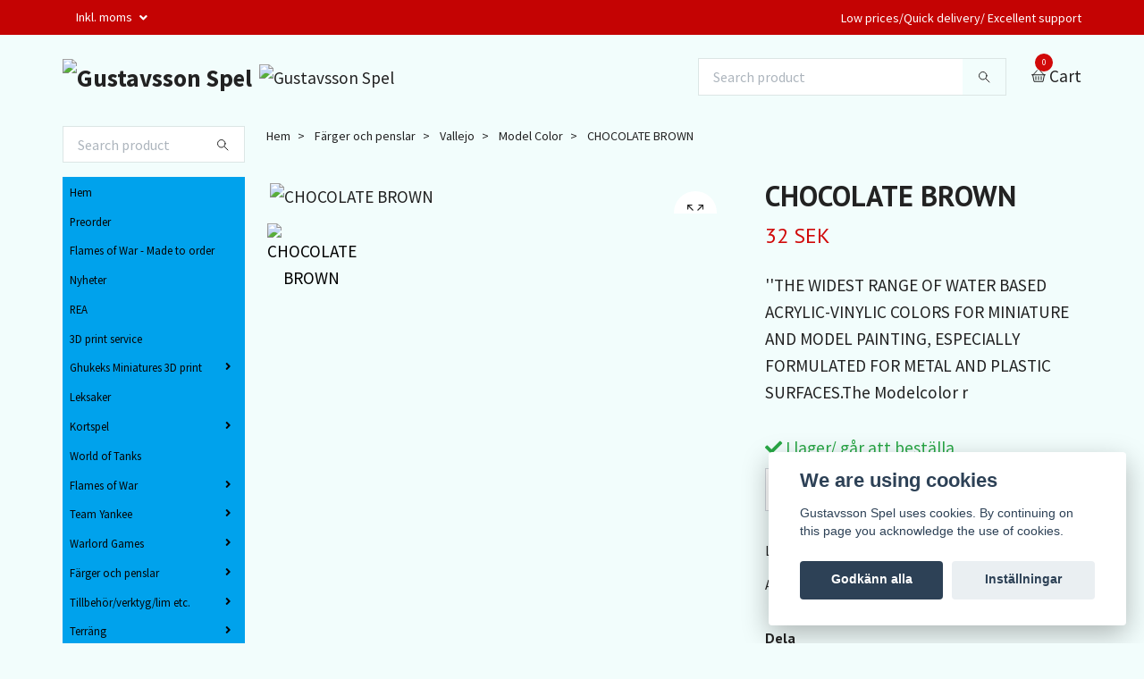

--- FILE ---
content_type: text/html; charset=utf-8
request_url: https://guspel.se/farger-och-penslar/vallejo/model-color/chocolate-brown
body_size: 21647
content:
<!DOCTYPE html>
<html class="no-javascript" lang="sv">
<head><meta property="ix:host" content="cdn.quickbutik.com/images"><meta http-equiv="Content-Type" content="text/html; charset=utf-8">
<title>CHOCOLATE BROWN - Gustavsson Spel</title>
<meta name="author" content="Quickbutik">
<meta name="description" content="&#039;&#039;THE WIDEST RANGE OF WATER BASED ACRYLIC-VINYLIC COLORS FOR MINIATURE AND MODEL PAINTING, ESPECIALLY FORMULATED FOR METAL AND PLASTIC SURFACES.The Modelcolor r">
<meta property="og:description" content="&#039;&#039;THE WIDEST RANGE OF WATER BASED ACRYLIC-VINYLIC COLORS FOR MINIATURE AND MODEL PAINTING, ESPECIALLY FORMULATED FOR METAL AND PLASTIC SURFACES.The Modelcolor r">
<meta property="og:title" content="CHOCOLATE BROWN - Gustavsson Spel">
<meta property="og:url" content="https://guspel.se/farger-och-penslar/vallejo/model-color/chocolate-brown">
<meta property="og:site_name" content="Gustavsson Spel">
<meta property="og:type" content="website">
<meta property="og:image" content="https://cdn.quickbutik.com/images/15576a/products/6878f9ad0d3a3.jpeg">
<meta property="twitter:card" content="summary">
<meta property="twitter:title" content="Gustavsson Spel">
<meta property="twitter:description" content="&#039;&#039;THE WIDEST RANGE OF WATER BASED ACRYLIC-VINYLIC COLORS FOR MINIATURE AND MODEL PAINTING, ESPECIALLY FORMULATED FOR METAL AND PLASTIC SURFACES.The Modelcolor r">
<meta property="twitter:image" content="https://cdn.quickbutik.com/images/15576a/products/6878f9ad0d3a3.jpeg">
<meta name="viewport" content="width=device-width, initial-scale=1, maximum-scale=1">
<script>document.documentElement.classList.remove('no-javascript');</script><!-- Vendor Assets --><link rel="stylesheet" href="https://use.fontawesome.com/releases/v5.10.0/css/all.css">
<link href="https://storage.quickbutik.com/stores/15576a/templates/swift-27/css/assets.min.css?27279" rel="stylesheet">
<!-- Theme Stylesheet --><link href="https://storage.quickbutik.com/stores/15576a/templates/swift-27/css/theme-main.css?27279" rel="stylesheet">
<link href="https://storage.quickbutik.com/stores/15576a/templates/swift-27/css/theme-sub.css?27279" rel="stylesheet">
<link href="https://storage.quickbutik.com/stores/15576a/templates/swift-27/css/custom.css?27279" rel="stylesheet">
<!-- Google Fonts --><link href="//fonts.googleapis.com/css?family=Source+Sans+Pro:400,700%7CPT+Sans:400,700" rel="stylesheet" type="text/css"  media="all" /><!-- Favicon--><link rel="icon" type="image/png" href="https://cdn.quickbutik.com/images/15576a/templates/swift-27/assets/favicon.png?s=27279&auto=format">
<link rel="canonical" href="https://guspel.se/farger-och-penslar/vallejo/model-color/chocolate-brown">
<!-- Tweaks for older IEs--><!--[if lt IE 9]>
      <script src="https://oss.maxcdn.com/html5shiv/3.7.3/html5shiv.min.js"></script>
      <script src="https://oss.maxcdn.com/respond/1.4.2/respond.min.js"></script
    ><![endif]--><style>.hide { display: none; }</style>
<script type="text/javascript" defer>document.addEventListener('DOMContentLoaded', () => {
    document.body.setAttribute('data-qb-page', 'product');
});</script><script src="/assets/shopassets/cookieconsent/cookieconsent.js?v=230"></script>
<style>
    html.force--consent,
    html.force--consent body{
        height: auto!important;
        width: 100vw!important;
    }
</style>

    <script type="text/javascript">
    var qb_cookieconsent = initCookieConsent();
    var qb_cookieconsent_blocks = [{"title":"We are using cookies","description":"Gustavsson Spel uses cookies. By continuing on this page you acknowledge the use of cookies."},{"title":"N\u00f6dv\u00e4ndiga cookies *","description":"Dessa cookies \u00e4r n\u00f6dv\u00e4ndiga f\u00f6r att butiken ska fungera korrekt och g\u00e5r inte att st\u00e4nga av utan att beh\u00f6va l\u00e4mna denna webbplats. De anv\u00e4nds f\u00f6r att funktionalitet som t.ex. varukorg, skapa ett konto och annat ska fungera korrekt.","toggle":{"value":"basic","enabled":true,"readonly":true}}];
</script>
</head>
<body>
    <header class="header">
<!-- Section: Top Bar-->
<div class="top-bar  text-sm">
  <div class="container py-2">
    <div class="row align-items-center">
      <div class="col-12 col-lg-auto px-0">

        <ul class="mb-0  d-flex text-center text-sm-left justify-content-center justify-content-lg-start list-unstyled">

          
          <!-- Component: Language Dropdown-->

          <!-- Component: Tax Dropdown-->
          <li class="col-auto">
            <div class="dropdown">
              <a id="taxDropdown" href="#" data-toggle="dropdown" data-display="static" aria-haspopup="true"
                aria-expanded="false" class="dropdown-toggle topbar-link">
                Inkl. moms
              </a>

              <div aria-labelledby="taxDropdown" class="dropdown-menu dropdown-menu-left">
                <a class="taxlink dropdown-item" title="Priser är exkl. moms. Klicka för att växla om till inkl. moms."
                  href="?tax-reverse">
                  Exkl. moms
                </a>
              </div>

            </div>
          </li>


          <!-- Currency Dropdown-->

        </ul>

      </div>

      <!-- Component: Top information -->
      <div class="mt-2 mt-lg-0 col-12 col-lg  text-center text-lg-right px-0">
        <span class="w-100">Low prices/Quick delivery/ Excellent support</span>
      </div>

    </div>
  </div>
</div>
<!-- /Section: Top Bar -->

<!-- Section: Main Header -->
<div class="navbar-position"></div>
<nav class="navbar-expand-lg navbar-light fixed-mobile">
  <div class="container pt-lg-4">
    <div class="row">
      <div class="navbar col-12 px-lg-0 py-0">
        <div class="list-inline-item order-0 d-lg-none col-auto p-0 outline-none">
          <a href="#" data-toggle="modal" data-target="#sidebarLeft" class="text-hover-primary">
            <svg class="svg-icon navbar-icon">
              <use xlink:href="#menu-hamburger-1"></use>
            </svg>
          </a>
        </div>
          <a href="https://guspel.se" title="Gustavsson Spel"
            class="navbar-brand order-1 order-lg-1 text-center text-md-left col-auto p-0">
            
            <img alt="Gustavsson Spel" class="img-fluid img-logo"
              src="https://cdn.quickbutik.com/images/15576a/templates/swift-27/assets/logo.png?s=27279&auto=format">
          </a>
        <form action="/shop/search" method="get"
          class="d-lg-flex order-lg-3 d-none my-lg-0 flex-grow-1 top-searchbar text-center col-auto px-4">
          <div class="search-wrapper input-group">
            <input type="text" name="s" placeholder="Search product" aria-label="Search"
              aria-describedby="button-search-desktop" class="form-control pl-3 border-0" />
            <div class="input-group-append ml-0">
              <button id="button-search-desktop" type="submit" class="btn py-0 btn-underlined border-0">
                <svg class="svg-icon navbar-icon">
                  <use xlink:href="#search-1"></use>
                </svg>
              </button>
            </div>
          </div>
        </form>
        
        <a class="d-none d-lg-block px-2 order-lg-2 col-5 p-0" >
            <img alt="Gustavsson Spel" class="img-fluid" src="https://cdn.quickbutik.com/images/15576a/templates/swift-27/assets/topimage.png?s=27279&auto=format">
        </a>
              
        <ul class="list-inline order-2 order-lg-4 mb-0 text-right col-auto p-0 outline-none">

          <li class="list-inline-item">
            <a href="#" data-toggle="modal" data-target="#sidebarCart"
              class="position-relative text-hover-primary d-flex align-items-center qs-cart-view">
              <svg class="svg-icon navbar-icon">
                <use xlink:href="#basket-1"></use>
              </svg>
              <div class="navbar-icon-badge icon-count text-white primary-bg basket-count-items">0
              </div>
              <span class="d-none d-sm-inline color-text-base">Cart
                </span>
            </a>
          </li>
        </ul>
      </div>
    </div>
  </div>

<div class="container pt-2">
  <div class="row navbar-bg px-0 mainmenu_font_size">
    <ul class="col navbar-nav d-none d-lg-flex mt-lg-0 flex-wrap px-0">
    </ul>
  </div>
</div>
</nav>
<!-- /Section: Main Header -->
</header>

<!-- Section: Top Menu -->
<div id="sidebarLeft" tabindex="-1" role="dialog" aria-hidden="true" class="modal fade modal-left">
  <div role="document" class="modal-dialog">
    <div class="modal-content">
      <div class="modal-header pb-0 border-0 d-block">
        <div class="row">
        <form action="/shop/search" method="get" class="col d-lg-flex w-100 my-lg-0 mb-2 pt-1">
          <div class="search-wrapper input-group">
            <input type="text" name="s" placeholder="Search product" aria-label="Search"
              aria-describedby="button-search" class="form-control pl-3 border-0 mobile-search" />
            <div class="input-group-append ml-0">
              <button id="button-search" type="submit" class="btn py-0 btn-underlined border-0">
                <svg class="svg-icon navbar-icon">
                  <use xlink:href="#search-1"></use>
                </svg>
              </button>
            </div>
          </div>
        </form>
        <button type="button" data-dismiss="modal" aria-label="Close" class="close col-auto close-rotate">
          <svg class="svg-icon w-3rem h-3rem svg-icon-light align-middle">
            <use xlink:href="#close-1"></use>
          </svg>
        </button>
        </div>
      </div>
      <div class="modal-body pt-0">
        <div class="px-2 pb-5">
        
        
          <ul class="nav flex-column">
            <li class="nav-item ">
              <a href="/" title="Hem" class="nav-link mobile-nav-link pl-0">Hem</a>
            </li>

            
            <li class="nav-item ">
              <a href="/preorder" title="Preorder" class="nav-link mobile-nav-link pl-0">Preorder</a>
            </li>

            
            <li class="nav-item ">
              <a href="/flames-of-war-made-to-order" title="Flames of War - Made to order" class="nav-link mobile-nav-link pl-0">Flames of War - Made to order</a>
            </li>

            
            <li class="nav-item ">
              <a href="/nyheter" title="Nyheter" class="nav-link mobile-nav-link pl-0">Nyheter</a>
            </li>

            
            <li class="nav-item ">
              <a href="/rea" title="REA" class="nav-link mobile-nav-link pl-0">REA</a>
            </li>

            
            <li class="nav-item ">
              <a href="/3d-print-service" title="3D print service" class="nav-link mobile-nav-link pl-0">3D print service</a>
            </li>

            

            <li class="nav-item dropdown">
              <a href="/ghukeks-miniatures-3d-print" data-toggle="collapse" data-target="#cat286" aria-haspopup="true"
                aria-expanded="false"
                class="nav-link mobile-nav-link pl-0 mobile-dropdown-toggle dropdown-toggle">Ghukeks Miniatures 3D print</a>
              <div id="cat286" class="collapse">
                <ul class="nav flex-column ml-3">
                  <li class="nav-item">
                    <a class="nav-link mobile-nav-link pl-0 show-all" href="/ghukeks-miniatures-3d-print" title="Ghukeks Miniatures 3D print">Visa alla i Ghukeks Miniatures 3D print</a>
                  </li>
                  

                  <li class="nav-item dropdown">
                    <a href="#" data-target="#subcat287" data-toggle="collapse" aria-haspopup="true"
                      aria-expanded="false" class="nav-link pl-0 dropdown-toggle">Interwar</a>
                    <div id="subcat287" class="collapse">
                      <ul class="nav flex-column ml-3">
                        <li class="nav-item">
                          <a class="nav-link mobile-nav-link pl-0 show-all" href="/ghukeks-miniatures-3d-print/interwar"
                            title="Interwar">Visa alla i Interwar</a>
                        </li>
                        <li class="nav-item">
                          <a href="/ghukeks-miniatures-3d-print/interwar/battleships" class="nav-link pl-0 ">Battleships</a>
                        </li>
                      </ul>
                    </div>
                  </li>


                  <li class="nav-item dropdown">
                    <a href="#" data-target="#subcat289" data-toggle="collapse" aria-haspopup="true"
                      aria-expanded="false" class="nav-link pl-0 dropdown-toggle">Post War</a>
                    <div id="subcat289" class="collapse">
                      <ul class="nav flex-column ml-3">
                        <li class="nav-item">
                          <a class="nav-link mobile-nav-link pl-0 show-all" href="/ghukeks-miniatures-3d-print/post-war"
                            title="Post War">Visa alla i Post War</a>
                        </li>
                        <li class="nav-item">
                          <a href="/ghukeks-miniatures-3d-print/post-war/auxiliary" class="nav-link pl-0 ">Auxiliary</a>
                        </li>
                        <li class="nav-item">
                          <a href="/ghukeks-miniatures-3d-print/post-war/battleships" class="nav-link pl-0 ">Battleships</a>
                        </li>
                        <li class="nav-item">
                          <a href="/ghukeks-miniatures-3d-print/post-war/carriers" class="nav-link pl-0 ">Carriers</a>
                        </li>
                        <li class="nav-item">
                          <a href="/ghukeks-miniatures-3d-print/post-war/cruisers" class="nav-link pl-0 ">Cruisers</a>
                        </li>
                        <li class="nav-item">
                          <a href="/ghukeks-miniatures-3d-print/post-war/destroyers" class="nav-link pl-0 ">Destroyers</a>
                        </li>
                        <li class="nav-item">
                          <a href="/ghukeks-miniatures-3d-print/post-war/fighters" class="nav-link pl-0 ">Fighters</a>
                        </li>
                        <li class="nav-item">
                          <a href="/ghukeks-miniatures-3d-print/post-war/helicopters" class="nav-link pl-0 ">Helicopters</a>
                        </li>
                        <li class="nav-item">
                          <a href="/ghukeks-miniatures-3d-print/post-war/submarines" class="nav-link pl-0 ">Submarines</a>
                        </li>
                      </ul>
                    </div>
                  </li>


                  <li class="nav-item dropdown">
                    <a href="#" data-target="#subcat298" data-toggle="collapse" aria-haspopup="true"
                      aria-expanded="false" class="nav-link pl-0 dropdown-toggle">WW1</a>
                    <div id="subcat298" class="collapse">
                      <ul class="nav flex-column ml-3">
                        <li class="nav-item">
                          <a class="nav-link mobile-nav-link pl-0 show-all" href="/ghukeks-miniatures-3d-print/ww1"
                            title="WW1">Visa alla i WW1</a>
                        </li>
                        <li class="nav-item">
                          <a href="/ghukeks-miniatures-3d-print/ww1/auxiliary" class="nav-link pl-0 ">Auxiliary</a>
                        </li>
                        <li class="nav-item">
                          <a href="/ghukeks-miniatures-3d-print/ww1/battleships" class="nav-link pl-0 ">Battleships</a>
                        </li>
                      </ul>
                    </div>
                  </li>


                  <li class="nav-item dropdown">
                    <a href="#" data-target="#subcat302" data-toggle="collapse" aria-haspopup="true"
                      aria-expanded="false" class="nav-link pl-0 dropdown-toggle">WW 2</a>
                    <div id="subcat302" class="collapse">
                      <ul class="nav flex-column ml-3">
                        <li class="nav-item">
                          <a class="nav-link mobile-nav-link pl-0 show-all" href="/ghukeks-miniatures-3d-print/ww-2"
                            title="WW 2">Visa alla i WW 2</a>
                        </li>
                        <li class="nav-item">
                          <a href="/ghukeks-miniatures-3d-print/ww-2/auxiliary" class="nav-link pl-0 ">Auxiliary</a>
                        </li>
                        <li class="nav-item">
                          <a href="/ghukeks-miniatures-3d-print/ww-2/battleships" class="nav-link pl-0 ">Battleships</a>
                        </li>
                        <li class="nav-item">
                          <a href="/ghukeks-miniatures-3d-print/ww-2/carriers" class="nav-link pl-0 ">Carriers</a>
                        </li>
                        <li class="nav-item">
                          <a href="/ghukeks-miniatures-3d-print/ww-2/cruisers" class="nav-link pl-0 ">Cruisers</a>
                        </li>
                        <li class="nav-item">
                          <a href="/ghukeks-miniatures-3d-print/ww-2/destroyers" class="nav-link pl-0 ">Destroyers</a>
                        </li>
                        <li class="nav-item">
                          <a href="/ghukeks-miniatures-3d-print/ww-2/dive-bombers" class="nav-link pl-0 ">Dive Bombers</a>
                        </li>
                        <li class="nav-item">
                          <a href="/ghukeks-miniatures-3d-print/ww-2/fighters" class="nav-link pl-0 ">Fighters</a>
                        </li>
                        <li class="nav-item">
                          <a href="/ghukeks-miniatures-3d-print/ww-2/patrol-bombers" class="nav-link pl-0 ">Patrol Bombers</a>
                        </li>
                        <li class="nav-item">
                          <a href="/ghukeks-miniatures-3d-print/ww-2/submarines" class="nav-link pl-0 ">Submarines</a>
                        </li>
                        <li class="nav-item">
                          <a href="/ghukeks-miniatures-3d-print/ww-2/torpedo-bombers" class="nav-link pl-0 ">Torpedo Bombers</a>
                        </li>
                      </ul>
                    </div>
                  </li>


                </ul>
              </div>
            </li>
            
            <li class="nav-item ">
              <a href="/leksaker" title="Leksaker" class="nav-link mobile-nav-link pl-0">Leksaker</a>
            </li>

            

            <li class="nav-item dropdown">
              <a href="/kortspel" data-toggle="collapse" data-target="#cat231" aria-haspopup="true"
                aria-expanded="false"
                class="nav-link mobile-nav-link pl-0 mobile-dropdown-toggle dropdown-toggle">Kortspel</a>
              <div id="cat231" class="collapse">
                <ul class="nav flex-column ml-3">
                  <li class="nav-item">
                    <a class="nav-link mobile-nav-link pl-0 show-all" href="/kortspel" title="Kortspel">Visa alla i Kortspel</a>
                  </li>
                  
                  <li class="nav-item">
                    <a href="/kortspel/lotr-card-game" class="nav-link mobile-nav-link pl-0 ">LOTR Card game</a>
                  </li>


                </ul>
              </div>
            </li>
            
            <li class="nav-item ">
              <a href="/world-of-tanks" title="World of Tanks" class="nav-link mobile-nav-link pl-0">World of Tanks</a>
            </li>

            

            <li class="nav-item dropdown">
              <a href="/flames-of-war" data-toggle="collapse" data-target="#cat14" aria-haspopup="true"
                aria-expanded="false"
                class="nav-link mobile-nav-link pl-0 mobile-dropdown-toggle dropdown-toggle">Flames of War</a>
              <div id="cat14" class="collapse">
                <ul class="nav flex-column ml-3">
                  <li class="nav-item">
                    <a class="nav-link mobile-nav-link pl-0 show-all" href="/flames-of-war" title="Flames of War">Visa alla i Flames of War</a>
                  </li>
                  

                  <li class="nav-item dropdown">
                    <a href="#" data-target="#subcat46" data-toggle="collapse" aria-haspopup="true"
                      aria-expanded="false" class="nav-link pl-0 dropdown-toggle">Mid war</a>
                    <div id="subcat46" class="collapse">
                      <ul class="nav flex-column ml-3">
                        <li class="nav-item">
                          <a class="nav-link mobile-nav-link pl-0 show-all" href="/flames-of-war/mid-war"
                            title="Mid war">Visa alla i Mid war</a>
                        </li>
                        <li class="nav-item">
                          <a href="/flames-of-war/mid-war/62-books" class="nav-link pl-0 ">Books/start set</a>
                        </li>
                        <li class="nav-item">
                          <a href="/flames-of-war/mid-war/germany" class="nav-link pl-0 ">Germany</a>
                        </li>
                        <li class="nav-item">
                          <a href="/flames-of-war/mid-war/italy" class="nav-link pl-0 ">Italy</a>
                        </li>
                        <li class="nav-item">
                          <a href="/flames-of-war/mid-war/15-united-kingdom" class="nav-link pl-0 ">United Kingdom</a>
                        </li>
                        <li class="nav-item">
                          <a href="/flames-of-war/mid-war/35-usa" class="nav-link pl-0 ">USA</a>
                        </li>
                        <li class="nav-item">
                          <a href="/flames-of-war/mid-war/26-ussr" class="nav-link pl-0 ">USSR</a>
                        </li>
                        <li class="nav-item">
                          <a href="/flames-of-war/mid-war/japan" class="nav-link pl-0 ">Japan</a>
                        </li>
                        <li class="nav-item">
                          <a href="/flames-of-war/mid-war/gaming-aids" class="nav-link pl-0 ">Gaming Aids</a>
                        </li>
                      </ul>
                    </div>
                  </li>


                  <li class="nav-item dropdown">
                    <a href="#" data-target="#subcat47" data-toggle="collapse" aria-haspopup="true"
                      aria-expanded="false" class="nav-link pl-0 dropdown-toggle">Late war</a>
                    <div id="subcat47" class="collapse">
                      <ul class="nav flex-column ml-3">
                        <li class="nav-item">
                          <a class="nav-link mobile-nav-link pl-0 show-all" href="/flames-of-war/late-war"
                            title="Late war">Visa alla i Late war</a>
                        </li>
                        <li class="nav-item">
                          <a href="/flames-of-war/late-war/books" class="nav-link pl-0 ">Books/start set</a>
                        </li>
                        <li class="nav-item">
                          <a href="/flames-of-war/late-war/76-germany" class="nav-link pl-0 ">Germany</a>
                        </li>
                        <li class="nav-item">
                          <a href="/flames-of-war/late-war/finland" class="nav-link pl-0 ">Finland</a>
                        </li>
                        <li class="nav-item">
                          <a href="/flames-of-war/late-war/20-united-kingdom" class="nav-link pl-0 ">United Kingdom</a>
                        </li>
                        <li class="nav-item">
                          <a href="/flames-of-war/late-war/17-usa" class="nav-link pl-0 ">USA</a>
                        </li>
                        <li class="nav-item">
                          <a href="/flames-of-war/late-war/58-ussr" class="nav-link pl-0 ">USSR</a>
                        </li>
                        <li class="nav-item">
                          <a href="/flames-of-war/late-war/85-gaming-aids" class="nav-link pl-0 ">Gaming Aids</a>
                        </li>
                        <li class="nav-item">
                          <a href="/flames-of-war/late-war/romania" class="nav-link pl-0 ">Romania</a>
                        </li>
                        <li class="nav-item">
                          <a href="/flames-of-war/late-war/hungary" class="nav-link pl-0 ">Hungary</a>
                        </li>
                      </ul>
                    </div>
                  </li>

                  <li class="nav-item">
                    <a href="/flames-of-war/vietnam" class="nav-link mobile-nav-link pl-0 ">Vietnam</a>
                  </li>


                  <li class="nav-item dropdown">
                    <a href="#" data-target="#subcat313" data-toggle="collapse" aria-haspopup="true"
                      aria-expanded="false" class="nav-link pl-0 dropdown-toggle">Early War</a>
                    <div id="subcat313" class="collapse">
                      <ul class="nav flex-column ml-3">
                        <li class="nav-item">
                          <a class="nav-link mobile-nav-link pl-0 show-all" href="/flames-of-war/early-war"
                            title="Early War">Visa alla i Early War</a>
                        </li>
                        <li class="nav-item">
                          <a href="/flames-of-war/early-war/50-germany" class="nav-link pl-0 ">Germany</a>
                        </li>
                        <li class="nav-item">
                          <a href="/flames-of-war/early-war/british" class="nav-link pl-0 ">British</a>
                        </li>
                        <li class="nav-item">
                          <a href="/flames-of-war/early-war/13-france" class="nav-link pl-0 ">France</a>
                        </li>
                      </ul>
                    </div>
                  </li>


                </ul>
              </div>
            </li>
            

            <li class="nav-item dropdown">
              <a href="/team-yankee" data-toggle="collapse" data-target="#cat20" aria-haspopup="true"
                aria-expanded="false"
                class="nav-link mobile-nav-link pl-0 mobile-dropdown-toggle dropdown-toggle">Team Yankee</a>
              <div id="cat20" class="collapse">
                <ul class="nav flex-column ml-3">
                  <li class="nav-item">
                    <a class="nav-link mobile-nav-link pl-0 show-all" href="/team-yankee" title="Team Yankee">Visa alla i Team Yankee</a>
                  </li>
                  
                  <li class="nav-item">
                    <a href="/team-yankee/books-and-start-set" class="nav-link mobile-nav-link pl-0 ">Books/start set</a>
                  </li>

                  <li class="nav-item">
                    <a href="/team-yankee/game-aids" class="nav-link mobile-nav-link pl-0 ">Gaming Aids</a>
                  </li>

                  <li class="nav-item">
                    <a href="/team-yankee/united-kingdom" class="nav-link mobile-nav-link pl-0 ">United Kingdom</a>
                  </li>

                  <li class="nav-item">
                    <a href="/team-yankee/usa" class="nav-link mobile-nav-link pl-0 ">USA</a>
                  </li>

                  <li class="nav-item">
                    <a href="/team-yankee/nordic-forces" class="nav-link mobile-nav-link pl-0 ">Nordic Forces</a>
                  </li>

                  <li class="nav-item">
                    <a href="/team-yankee/canada" class="nav-link mobile-nav-link pl-0 ">Canada</a>
                  </li>

                  <li class="nav-item">
                    <a href="/team-yankee/australia" class="nav-link mobile-nav-link pl-0 ">Australia</a>
                  </li>

                  <li class="nav-item">
                    <a href="/team-yankee/west-germany" class="nav-link mobile-nav-link pl-0 ">West Germany</a>
                  </li>

                  <li class="nav-item">
                    <a href="/team-yankee/east-germany" class="nav-link mobile-nav-link pl-0 ">East Germany</a>
                  </li>

                  <li class="nav-item">
                    <a href="/team-yankee/france" class="nav-link mobile-nav-link pl-0 ">France</a>
                  </li>

                  <li class="nav-item">
                    <a href="/team-yankee/iran" class="nav-link mobile-nav-link pl-0 ">Iran</a>
                  </li>

                  <li class="nav-item">
                    <a href="/team-yankee/iraq" class="nav-link mobile-nav-link pl-0 ">Iraq</a>
                  </li>

                  <li class="nav-item">
                    <a href="/team-yankee/israel" class="nav-link mobile-nav-link pl-0 ">Israel</a>
                  </li>

                  <li class="nav-item">
                    <a href="/team-yankee/netherlands" class="nav-link mobile-nav-link pl-0 ">Netherlands</a>
                  </li>

                  <li class="nav-item">
                    <a href="/team-yankee/ussr" class="nav-link mobile-nav-link pl-0 ">USSR</a>
                  </li>

                  <li class="nav-item">
                    <a href="/team-yankee/warzaw-pact-forces" class="nav-link mobile-nav-link pl-0 ">Warzaw Pact forces</a>
                  </li>


                </ul>
              </div>
            </li>
            

            <li class="nav-item dropdown">
              <a href="/warlord-games" data-toggle="collapse" data-target="#cat108" aria-haspopup="true"
                aria-expanded="false"
                class="nav-link mobile-nav-link pl-0 mobile-dropdown-toggle dropdown-toggle">Warlord Games</a>
              <div id="cat108" class="collapse">
                <ul class="nav flex-column ml-3">
                  <li class="nav-item">
                    <a class="nav-link mobile-nav-link pl-0 show-all" href="/warlord-games" title="Warlord Games">Visa alla i Warlord Games</a>
                  </li>
                  

                  <li class="nav-item dropdown">
                    <a href="#" data-target="#subcat109" data-toggle="collapse" aria-haspopup="true"
                      aria-expanded="false" class="nav-link pl-0 dropdown-toggle">Bolt Action</a>
                    <div id="subcat109" class="collapse">
                      <ul class="nav flex-column ml-3">
                        <li class="nav-item">
                          <a class="nav-link mobile-nav-link pl-0 show-all" href="/warlord-games/bolt-action"
                            title="Bolt Action">Visa alla i Bolt Action</a>
                        </li>
                        <li class="nav-item">
                          <a href="/warlord-games/bolt-action/rules-and-start-set" class="nav-link pl-0 ">Rules and start set</a>
                        </li>
                        <li class="nav-item">
                          <a href="/warlord-games/bolt-action/belgian-army" class="nav-link pl-0 ">Belgian Army</a>
                        </li>
                        <li class="nav-item">
                          <a href="/warlord-games/bolt-action/french-army" class="nav-link pl-0 ">French Army</a>
                        </li>
                        <li class="nav-item">
                          <a href="/warlord-games/bolt-action/hungarian-army" class="nav-link pl-0 ">Hungarian Army</a>
                        </li>
                        <li class="nav-item">
                          <a href="/warlord-games/bolt-action/23-finland" class="nav-link pl-0 ">Finland</a>
                        </li>
                        <li class="nav-item">
                          <a href="/warlord-games/bolt-action/us-army" class="nav-link pl-0 ">US Army</a>
                        </li>
                        <li class="nav-item">
                          <a href="/warlord-games/bolt-action/german-army" class="nav-link pl-0 ">German Army</a>
                        </li>
                        <li class="nav-item">
                          <a href="/warlord-games/bolt-action/british-army" class="nav-link pl-0 ">British Army</a>
                        </li>
                        <li class="nav-item">
                          <a href="/warlord-games/bolt-action/soviet-army" class="nav-link pl-0 ">Soviet Army</a>
                        </li>
                        <li class="nav-item">
                          <a href="/warlord-games/bolt-action/italian-army" class="nav-link pl-0 ">Italian Army</a>
                        </li>
                        <li class="nav-item">
                          <a href="/warlord-games/bolt-action/imperial-japanese-army" class="nav-link pl-0 ">Imperial Japanese Army</a>
                        </li>
                        <li class="nav-item">
                          <a href="/warlord-games/bolt-action/accessories" class="nav-link pl-0 ">Accessories</a>
                        </li>
                        <li class="nav-item">
                          <a href="/warlord-games/bolt-action/scenery" class="nav-link pl-0 ">Scenery</a>
                        </li>
                      </ul>
                    </div>
                  </li>

                  <li class="nav-item">
                    <a href="/warlord-games/achtung-panzer" class="nav-link mobile-nav-link pl-0 ">Achtung Panzer</a>
                  </li>

                  <li class="nav-item">
                    <a href="/warlord-games/slaine" class="nav-link mobile-nav-link pl-0 ">Slaine</a>
                  </li>

                  <li class="nav-item">
                    <a href="/warlord-games/epic-pike-and-shot" class="nav-link mobile-nav-link pl-0 ">EPIC Pike and Shot</a>
                  </li>

                  <li class="nav-item">
                    <a href="/warlord-games/cruel-seas" class="nav-link mobile-nav-link pl-0 ">Cruel Seas</a>
                  </li>

                  <li class="nav-item">
                    <a href="/warlord-games/mythic-americas" class="nav-link mobile-nav-link pl-0 ">Mythic Americas</a>
                  </li>

                  <li class="nav-item">
                    <a href="/warlord-games/project-z" class="nav-link mobile-nav-link pl-0 ">Project Z</a>
                  </li>

                  <li class="nav-item">
                    <a href="/warlord-games/epic-waterloo" class="nav-link mobile-nav-link pl-0 ">EPIC Waterloo</a>
                  </li>

                  <li class="nav-item">
                    <a href="/warlord-games/spqr" class="nav-link mobile-nav-link pl-0 ">SPQR</a>
                  </li>

                  <li class="nav-item">
                    <a href="/warlord-games/epic-acw" class="nav-link mobile-nav-link pl-0 ">Epic ACW</a>
                  </li>

                  <li class="nav-item">
                    <a href="/warlord-games/hail-caesar" class="nav-link mobile-nav-link pl-0 ">Hail Caesar</a>
                  </li>

                  <li class="nav-item">
                    <a href="/warlord-games/black-seas" class="nav-link mobile-nav-link pl-0 ">Black Seas</a>
                  </li>

                  <li class="nav-item">
                    <a href="/warlord-games/victory-at-sea" class="nav-link mobile-nav-link pl-0 ">Victory at Sea</a>
                  </li>

                  <li class="nav-item">
                    <a href="/warlord-games/black-powder" class="nav-link mobile-nav-link pl-0 ">Black Powder</a>
                  </li>


                </ul>
              </div>
            </li>
            

            <li class="nav-item dropdown">
              <a href="/farger-och-penslar" data-toggle="collapse" data-target="#cat9" aria-haspopup="true"
                aria-expanded="false"
                class="nav-link mobile-nav-link pl-0 mobile-dropdown-toggle dropdown-toggle">Färger och penslar</a>
              <div id="cat9" class="collapse">
                <ul class="nav flex-column ml-3">
                  <li class="nav-item">
                    <a class="nav-link mobile-nav-link pl-0 show-all" href="/farger-och-penslar" title="Färger och penslar">Visa alla i Färger och penslar</a>
                  </li>
                  

                  <li class="nav-item dropdown">
                    <a href="#" data-target="#subcat44" data-toggle="collapse" aria-haspopup="true"
                      aria-expanded="false" class="nav-link pl-0 dropdown-toggle">Pigment</a>
                    <div id="subcat44" class="collapse">
                      <ul class="nav flex-column ml-3">
                        <li class="nav-item">
                          <a class="nav-link mobile-nav-link pl-0 show-all" href="/pigment"
                            title="Pigment">Visa alla i Pigment</a>
                        </li>
                        <li class="nav-item">
                          <a href="/pigment/66-green-stuff-world" class="nav-link pl-0 ">Green Stuff World</a>
                        </li>
                      </ul>
                    </div>
                  </li>


                  <li class="nav-item dropdown">
                    <a href="#" data-target="#subcat318" data-toggle="collapse" aria-haspopup="true"
                      aria-expanded="false" class="nav-link pl-0 dropdown-toggle">Ammo by MIG</a>
                    <div id="subcat318" class="collapse">
                      <ul class="nav flex-column ml-3">
                        <li class="nav-item">
                          <a class="nav-link mobile-nav-link pl-0 show-all" href="/farger-och-penslar/ammo-by-mig"
                            title="Ammo by MIG">Visa alla i Ammo by MIG</a>
                        </li>
                        <li class="nav-item">
                          <a href="/farger-och-penslar/ammo-by-mig/ionic-colors" class="nav-link pl-0 ">IONIC colors</a>
                        </li>
                        <li class="nav-item">
                          <a href="/farger-och-penslar/ammo-by-mig/pigments" class="nav-link pl-0 ">Pigments</a>
                        </li>
                        <li class="nav-item">
                          <a href="/farger-och-penslar/ammo-by-mig/accessories" class="nav-link pl-0 ">Accessories</a>
                        </li>
                      </ul>
                    </div>
                  </li>


                  <li class="nav-item dropdown">
                    <a href="#" data-target="#subcat178" data-toggle="collapse" aria-haspopup="true"
                      aria-expanded="false" class="nav-link pl-0 dropdown-toggle">Tamiya</a>
                    <div id="subcat178" class="collapse">
                      <ul class="nav flex-column ml-3">
                        <li class="nav-item">
                          <a class="nav-link mobile-nav-link pl-0 show-all" href="/farger-och-penslar/tamiya"
                            title="Tamiya">Visa alla i Tamiya</a>
                        </li>
                        <li class="nav-item">
                          <a href="/farger-och-penslar/tamiya/xf-serien" class="nav-link pl-0 ">XF serien</a>
                        </li>
                      </ul>
                    </div>
                  </li>

                  <li class="nav-item">
                    <a href="/farger-och-penslar/green-stuff-world" class="nav-link mobile-nav-link pl-0 ">Green stuff world</a>
                  </li>


                  <li class="nav-item dropdown">
                    <a href="#" data-target="#subcat155" data-toggle="collapse" aria-haspopup="true"
                      aria-expanded="false" class="nav-link pl-0 dropdown-toggle">AK Interactive</a>
                    <div id="subcat155" class="collapse">
                      <ul class="nav flex-column ml-3">
                        <li class="nav-item">
                          <a class="nav-link mobile-nav-link pl-0 show-all" href="/farger-och-penslar/ak-interactive"
                            title="AK Interactive">Visa alla i AK Interactive</a>
                        </li>
                        <li class="nav-item">
                          <a href="/farger-och-penslar/ak-interactive/34-spray" class="nav-link pl-0 ">Spray</a>
                        </li>
                        <li class="nav-item">
                          <a href="/farger-och-penslar/ak-interactive/35-penslar" class="nav-link pl-0 ">Penslar</a>
                        </li>
                        <li class="nav-item">
                          <a href="/farger-och-penslar/ak-interactive/varnish" class="nav-link pl-0 ">Varnish</a>
                        </li>
                        <li class="nav-item">
                          <a href="/farger-och-penslar/ak-interactive/ovriga-produkter" class="nav-link pl-0 ">Övriga produkter</a>
                        </li>
                      </ul>
                    </div>
                  </li>


                  <li class="nav-item dropdown">
                    <a href="#" data-target="#subcat65" data-toggle="collapse" aria-haspopup="true"
                      aria-expanded="false" class="nav-link pl-0 dropdown-toggle">Vallejo</a>
                    <div id="subcat65" class="collapse">
                      <ul class="nav flex-column ml-3">
                        <li class="nav-item">
                          <a class="nav-link mobile-nav-link pl-0 show-all" href="/farger-och-penslar/vallejo"
                            title="Vallejo">Visa alla i Vallejo</a>
                        </li>
                        <li class="nav-item">
                          <a href="/farger-och-penslar/vallejo/game-air" class="nav-link pl-0 ">Game Air</a>
                        </li>
                        <li class="nav-item">
                          <a href="/farger-och-penslar/vallejo/spray" class="nav-link pl-0 ">Spray</a>
                        </li>
                        <li class="nav-item">
                          <a href="/farger-och-penslar/vallejo/23-pigment" class="nav-link pl-0 ">Pigment</a>
                        </li>
                        <li class="nav-item">
                          <a href="/farger-och-penslar/vallejo/xpress-colors" class="nav-link pl-0 ">Xpress Colors</a>
                        </li>
                        <li class="nav-item">
                          <a href="/farger-och-penslar/vallejo/metal-colors" class="nav-link pl-0 ">Metal Colors</a>
                        </li>
                        <li class="nav-item">
                          <a href="/farger-och-penslar/vallejo/panzer-aces" class="nav-link pl-0 ">Panzer Aces</a>
                        </li>
                        <li class="nav-item">
                          <a href="/farger-och-penslar/vallejo/setkits" class="nav-link pl-0 ">Set/kits</a>
                        </li>
                        <li class="nav-item">
                          <a href="/farger-och-penslar/vallejo/model-wash" class="nav-link pl-0 ">Model Wash</a>
                        </li>
                        <li class="nav-item">
                          <a href="/farger-och-penslar/vallejo/primer" class="nav-link pl-0 ">Primer</a>
                        </li>
                        <li class="nav-item">
                          <a href="/farger-och-penslar/vallejo/game-color" class="nav-link pl-0 ">Game Color</a>
                        </li>
                        <li class="nav-item">
                          <a href="/farger-och-penslar/vallejo/model-air" class="nav-link pl-0 ">Model Air</a>
                        </li>
                        <li class="nav-item">
                          <a href="/farger-och-penslar/vallejo/model-color" class="nav-link pl-0 ">Model Color</a>
                        </li>
                        <li class="nav-item">
                          <a href="/farger-och-penslar/vallejo/25-tillbehor" class="nav-link pl-0 ">Tillbehör</a>
                        </li>
                      </ul>
                    </div>
                  </li>


                </ul>
              </div>
            </li>
            

            <li class="nav-item dropdown">
              <a href="/tillbehor" data-toggle="collapse" data-target="#cat10" aria-haspopup="true"
                aria-expanded="false"
                class="nav-link mobile-nav-link pl-0 mobile-dropdown-toggle dropdown-toggle">Tillbehör/verktyg/lim etc.</a>
              <div id="cat10" class="collapse">
                <ul class="nav flex-column ml-3">
                  <li class="nav-item">
                    <a class="nav-link mobile-nav-link pl-0 show-all" href="/tillbehor" title="Tillbehör/verktyg/lim etc.">Visa alla i Tillbehör/verktyg/lim etc.</a>
                  </li>
                  
                  <li class="nav-item">
                    <a href="/tillbehor/48-gf-9" class="nav-link mobile-nav-link pl-0 ">GF 9</a>
                  </li>

                  <li class="nav-item">
                    <a href="/tillbehor/74-tamiya" class="nav-link mobile-nav-link pl-0 ">Tamiya</a>
                  </li>

                  <li class="nav-item">
                    <a href="/tillbehor/41-gustavsson-spel" class="nav-link mobile-nav-link pl-0 ">Gustavsson Spel</a>
                  </li>

                  <li class="nav-item">
                    <a href="/tillbehor/76-green-stuff-world" class="nav-link mobile-nav-link pl-0 ">Green Stuff World</a>
                  </li>


                </ul>
              </div>
            </li>
            

            <li class="nav-item dropdown">
              <a href="/terrang" data-toggle="collapse" data-target="#cat11" aria-haspopup="true"
                aria-expanded="false"
                class="nav-link mobile-nav-link pl-0 mobile-dropdown-toggle dropdown-toggle">Terräng</a>
              <div id="cat11" class="collapse">
                <ul class="nav flex-column ml-3">
                  <li class="nav-item">
                    <a class="nav-link mobile-nav-link pl-0 show-all" href="/terrang" title="Terräng">Visa alla i Terräng</a>
                  </li>
                  
                  <li class="nav-item">
                    <a href="/terrang/gf-9" class="nav-link mobile-nav-link pl-0 ">GF 9</a>
                  </li>


                </ul>
              </div>
            </li>
            

            <li class="nav-item dropdown">
              <a href="/hobby-material" data-toggle="collapse" data-target="#cat40" aria-haspopup="true"
                aria-expanded="false"
                class="nav-link mobile-nav-link pl-0 mobile-dropdown-toggle dropdown-toggle">Hobby Material</a>
              <div id="cat40" class="collapse">
                <ul class="nav flex-column ml-3">
                  <li class="nav-item">
                    <a class="nav-link mobile-nav-link pl-0 show-all" href="/hobby-material" title="Hobby Material">Visa alla i Hobby Material</a>
                  </li>
                  

                  <li class="nav-item dropdown">
                    <a href="#" data-target="#subcat41" data-toggle="collapse" aria-haspopup="true"
                      aria-expanded="false" class="nav-link pl-0 dropdown-toggle">Green Stuff World</a>
                    <div id="subcat41" class="collapse">
                      <ul class="nav flex-column ml-3">
                        <li class="nav-item">
                          <a class="nav-link mobile-nav-link pl-0 show-all" href="/hobby-material/47-green-stuff-world"
                            title="Green Stuff World">Visa alla i Green Stuff World</a>
                        </li>
                        <li class="nav-item">
                          <a href="/hobby-material/47-green-stuff-world/plasticard" class="nav-link pl-0 ">Plasticard</a>
                        </li>
                        <li class="nav-item">
                          <a href="/hobby-material/47-green-stuff-world/scenic-material" class="nav-link pl-0 ">Scenic material</a>
                        </li>
                        <li class="nav-item">
                          <a href="/hobby-material/47-green-stuff-world/puttys" class="nav-link pl-0 ">Puttys</a>
                        </li>
                        <li class="nav-item">
                          <a href="/hobby-material/47-green-stuff-world/resin" class="nav-link pl-0 ">Resin</a>
                        </li>
                        <li class="nav-item">
                          <a href="/hobby-material/47-green-stuff-world/68-ovrigt" class="nav-link pl-0 ">Övrigt</a>
                        </li>
                        <li class="nav-item">
                          <a href="/hobby-material/47-green-stuff-world/46-hobby-material" class="nav-link pl-0 ">Hobby material</a>
                        </li>
                        <li class="nav-item">
                          <a href="/hobby-material/47-green-stuff-world/figure-parts" class="nav-link pl-0 ">Figure parts</a>
                        </li>
                      </ul>
                    </div>
                  </li>

                  <li class="nav-item">
                    <a href="/hobby-material/47-vallejo" class="nav-link mobile-nav-link pl-0 ">Vallejo</a>
                  </li>

                  <li class="nav-item">
                    <a href="/hobby-material/gustavsson-spel" class="nav-link mobile-nav-link pl-0 ">Gustavsson Spel</a>
                  </li>


                  <li class="nav-item dropdown">
                    <a href="#" data-target="#subcat144" data-toggle="collapse" aria-haspopup="true"
                      aria-expanded="false" class="nav-link pl-0 dropdown-toggle">Gamers Grass</a>
                    <div id="subcat144" class="collapse">
                      <ul class="nav flex-column ml-3">
                        <li class="nav-item">
                          <a class="nav-link mobile-nav-link pl-0 show-all" href="/hobby-material/gamers-grass"
                            title="Gamers Grass">Visa alla i Gamers Grass</a>
                        </li>
                        <li class="nav-item">
                          <a href="/hobby-material/gamers-grass/2mm" class="nav-link pl-0 ">2mm</a>
                        </li>
                        <li class="nav-item">
                          <a href="/hobby-material/gamers-grass/laser-cut-plants" class="nav-link pl-0 ">Laser Cut plants</a>
                        </li>
                        <li class="nav-item">
                          <a href="/hobby-material/gamers-grass/sets" class="nav-link pl-0 ">Sets</a>
                        </li>
                        <li class="nav-item">
                          <a href="/hobby-material/gamers-grass/flowers" class="nav-link pl-0 ">Flowers</a>
                        </li>
                        <li class="nav-item">
                          <a href="/hobby-material/gamers-grass/4mm" class="nav-link pl-0 ">4mm</a>
                        </li>
                        <li class="nav-item">
                          <a href="/hobby-material/gamers-grass/6mm" class="nav-link pl-0 ">6mm</a>
                        </li>
                        <li class="nav-item">
                          <a href="/hobby-material/gamers-grass/12mm" class="nav-link pl-0 ">12mm</a>
                        </li>
                      </ul>
                    </div>
                  </li>

                  <li class="nav-item">
                    <a href="/hobby-material/69-gf-9" class="nav-link mobile-nav-link pl-0 ">GF 9</a>
                  </li>


                </ul>
              </div>
            </li>
            
            <li class="nav-item ">
              <a href="/27-baser" title="Baser" class="nav-link mobile-nav-link pl-0">Baser</a>
            </li>

            
            <li class="nav-item ">
              <a href="/spelmattor" title="Spelmattor" class="nav-link mobile-nav-link pl-0">Spelmattor</a>
            </li>

            

            <li class="nav-item dropdown">
              <a href="/airbrush-och-tillbehor" data-toggle="collapse" data-target="#cat42" aria-haspopup="true"
                aria-expanded="false"
                class="nav-link mobile-nav-link pl-0 mobile-dropdown-toggle dropdown-toggle">Airbrush och tillbehör</a>
              <div id="cat42" class="collapse">
                <ul class="nav flex-column ml-3">
                  <li class="nav-item">
                    <a class="nav-link mobile-nav-link pl-0 show-all" href="/airbrush-och-tillbehor" title="Airbrush och tillbehör">Visa alla i Airbrush och tillbehör</a>
                  </li>
                  
                  <li class="nav-item">
                    <a href="/airbrush-och-tillbehor/24-green-stuff-world" class="nav-link mobile-nav-link pl-0 ">Green Stuff World</a>
                  </li>

                  <li class="nav-item">
                    <a href="/airbrush-och-tillbehor/createx" class="nav-link mobile-nav-link pl-0 ">Createx</a>
                  </li>

                  <li class="nav-item">
                    <a href="/airbrush-och-tillbehor/33-tamiya" class="nav-link mobile-nav-link pl-0 ">Tamiya</a>
                  </li>

                  <li class="nav-item">
                    <a href="/airbrush-och-tillbehor/33-vallejo" class="nav-link mobile-nav-link pl-0 ">Vallejo</a>
                  </li>


                </ul>
              </div>
            </li>
            
            <li class="nav-item ">
              <a href="/bradspel" title="Brädspel" class="nav-link mobile-nav-link pl-0">Brädspel</a>
            </li>

            
            <li class="nav-item ">
              <a href="/vaskorforvaring" title="Väskor/förvaring" class="nav-link mobile-nav-link pl-0">Väskor/förvaring</a>
            </li>

            

            <li class="nav-item dropdown">
              <a href="/conquest-para-bellum" data-toggle="collapse" data-target="#cat219" aria-haspopup="true"
                aria-expanded="false"
                class="nav-link mobile-nav-link pl-0 mobile-dropdown-toggle dropdown-toggle">Conquest Para Bellum</a>
              <div id="cat219" class="collapse">
                <ul class="nav flex-column ml-3">
                  <li class="nav-item">
                    <a class="nav-link mobile-nav-link pl-0 show-all" href="/conquest-para-bellum" title="Conquest Para Bellum">Visa alla i Conquest Para Bellum</a>
                  </li>
                  

                  <li class="nav-item dropdown">
                    <a href="#" data-target="#subcat220" data-toggle="collapse" aria-haspopup="true"
                      aria-expanded="false" class="nav-link pl-0 dropdown-toggle">The Last Argument of The Kings</a>
                    <div id="subcat220" class="collapse">
                      <ul class="nav flex-column ml-3">
                        <li class="nav-item">
                          <a class="nav-link mobile-nav-link pl-0 show-all" href="/conquest-para-bellum/the-last-argument-of-the-kings"
                            title="The Last Argument of The Kings">Visa alla i The Last Argument of The Kings</a>
                        </li>
                        <li class="nav-item">
                          <a href="/conquest-para-bellum/the-last-argument-of-the-kings/old-dominion" class="nav-link pl-0 ">Old Dominion</a>
                        </li>
                        <li class="nav-item">
                          <a href="/conquest-para-bellum/the-last-argument-of-the-kings/wadhrun" class="nav-link pl-0 ">Wadhrun</a>
                        </li>
                        <li class="nav-item">
                          <a href="/conquest-para-bellum/the-last-argument-of-the-kings/dweghom" class="nav-link pl-0 ">Dweghom</a>
                        </li>
                        <li class="nav-item">
                          <a href="/conquest-para-bellum/the-last-argument-of-the-kings/the-hundred-kingdoms" class="nav-link pl-0 ">The Hundred Kingdoms</a>
                        </li>
                        <li class="nav-item">
                          <a href="/conquest-para-bellum/the-last-argument-of-the-kings/nords" class="nav-link pl-0 ">Nords</a>
                        </li>
                        <li class="nav-item">
                          <a href="/conquest-para-bellum/the-last-argument-of-the-kings/the-spires" class="nav-link pl-0 ">The Spires</a>
                        </li>
                      </ul>
                    </div>
                  </li>

                  <li class="nav-item">
                    <a href="/conquest-para-bellum/reglerstartbox" class="nav-link mobile-nav-link pl-0 ">Regler/Startbox</a>
                  </li>

                  <li class="nav-item">
                    <a href="/conquest-para-bellum/first-blood" class="nav-link mobile-nav-link pl-0 ">First Blood</a>
                  </li>


                </ul>
              </div>
            </li>
            
            <li class="nav-item ">
              <a href="/presentkort" title="Presentkort" class="nav-link mobile-nav-link pl-0">Presentkort</a>
            </li>

            
            <li class="nav-item ">
              <a href="/clash-of-steel" title="Clash of Steel" class="nav-link mobile-nav-link pl-0">Clash of Steel</a>
            </li>

            

            <li class="nav-item dropdown">
              <a href="/nikotinfria-produkter" data-toggle="collapse" data-target="#cat267" aria-haspopup="true"
                aria-expanded="false"
                class="nav-link mobile-nav-link pl-0 mobile-dropdown-toggle dropdown-toggle">Nikotinfria produkter</a>
              <div id="cat267" class="collapse">
                <ul class="nav flex-column ml-3">
                  <li class="nav-item">
                    <a class="nav-link mobile-nav-link pl-0 show-all" href="/nikotinfria-produkter" title="Nikotinfria produkter">Visa alla i Nikotinfria produkter</a>
                  </li>
                  
                  <li class="nav-item">
                    <a href="/nikotinfria-produkter/zeronito" class="nav-link mobile-nav-link pl-0 ">Zeronito</a>
                  </li>

                  <li class="nav-item">
                    <a href="/nikotinfria-produkter/hicaff" class="nav-link mobile-nav-link pl-0 ">Hicaff</a>
                  </li>


                </ul>
              </div>
            </li>
            
            <li class="nav-item ">
              <a href="/medlemsskap" title="Medlemsskap" class="nav-link mobile-nav-link pl-0">Medlemsskap</a>
            </li>

            
            
          </ul>
          
            <div class="nav-item">
              <a href="/shop/wishlist" class="nav-link mobile-nav-link text-hover-primary position-relative d-flex align-items-center">
                <svg class="svg-icon navbar-icon">
                  <use xlink:href="#heart-1"></use>
                </svg>
                <span class="nav-link pl-0">Wishlist</span>
              </a>
            </div>

          
        </div>
      </div>
    </div>
  </div>
</div>
<!-- /Section: Top Menu --><div class="container">
        <div class="row">
        <div class="sidebar  pr-lg-4 pl-lg-0 pt-4  order-lg-1 order-2 col-lg-3">





    <div class="pb-3 align-items-center">
<form action="/shop/search" method="get" class="d-lg-flex order-lg-2 d-none my-lg-0 flex-grow-1 top-searchbar text-center">
  <div class="search-wrapper input-group">
    <input type="text" name="s" placeholder="Search product" aria-label="Search" aria-describedby="button-search-sidebar" class="form-control pl-3 border-0">
    <div class="input-group-append ml-0 bg-white">
      <button id="button-search-sidebar" type="submit" class="btn py-0 btn-underlined border-0">
        <svg class="svg-icon navbar-icon">
          <use xlink:href="#search-1"></use>
        </svg>
      </button>
    </div>
  </div>
</form>
</div>






<div id="categoriesMenu" role="menu" class="expand-lg collapse">
    
    <ul class="sidebar-icon-menu pb-3 mt-4 mt-lg-0"> 
        <li class=" sidefont-2" style="background-color: #00a2ec;">
          <a href="/" title="Hem" class="pl-2 d-block" style="color: #050505;">Hem</a>
        </li>


        <li class=" sidefont-2" style="background-color: #00a2ec;">
          <a href="/preorder" title="Preorder" class="pl-2 d-block" style="color: #050505;">Preorder</a>
        </li>


        <li class=" sidefont-2" style="background-color: #00a2ec;">
          <a href="/flames-of-war-made-to-order" title="Flames of War - Made to order" class="pl-2 d-block" style="color: #050505;">Flames of War - Made to order</a>
        </li>


        <li class=" sidefont-2" style="background-color: #00a2ec;">
          <a href="/nyheter" title="Nyheter" class="pl-2 d-block" style="color: #050505;">Nyheter</a>
        </li>


        <li class=" sidefont-2" style="background-color: #00a2ec;">
          <a href="/rea" title="REA" class="pl-2 d-block" style="color: #050505;">REA</a>
        </li>


        <li class=" sidefont-2" style="background-color: #00a2ec;">
          <a href="/3d-print-service" title="3D print service" class="pl-2 d-block" style="color: #050505;">3D print service</a>
        </li>



<li class="py-0">
    <div class="d-flex align-items-center justify-content-between" style="background-color: #00a2ec;">
      <a href="/ghukeks-miniatures-3d-print" class="sidefont-2 col-auto pl-2 pl-0 sidefont-2" style="color: #050505;">Ghukeks Miniatures 3D print</a>
      <a href="/ghukeks-miniatures-3d-print" data-toggle="collapse" data-target="#sidecat286" aria-haspopup="true" aria-expanded="false" class="w-100 pl-0 font-weight-bold sidebar-icon-menu-item sidefont-2" style="color: #050505;"></a>
    </div>
    <div id="sidecat286" class="collapse pl-3" style="background-color: #0b28f7;">
                <ul class="nav flex-column mt-0 sidebar-icon-menu sidebar-icon-submenu mb-0 ml-0">

                  
                      <li class="d-flex align-items-center justify-content-between">
      <a href="/ghukeks-miniatures-3d-print/interwar" class="col-auto pl-0 sidefont-2" style="color: #ffeeee">Interwar</a>
      <a href="/ghukeks-miniatures-3d-print/interwar" data-toggle="collapse" data-target="#sidesubcat287" aria-haspopup="true"
        aria-expanded="false"
        class="w-100 pl-0 font-weight-bold sidebar-icon-menu-item sidefont-2" style="color: #ffeeee"></a>
    </li>
                  <li class="nav-item dropdown">
                    <div id="sidesubcat287" class="collapse">
                      <ul class="nav flex-column ml-3">
                        <li class="sidefont-2 nav-item">
                          <a href="/ghukeks-miniatures-3d-print/interwar/battleships" class="pl-0 d-block " style="color: #ffeeee; opacity: 0.8;">Battleships</a>
                        </li>
                      </ul>
                    </div>
                  </li>

                  
                      <li class="d-flex align-items-center justify-content-between">
      <a href="/ghukeks-miniatures-3d-print/post-war" class="col-auto pl-0 sidefont-2" style="color: #ffeeee">Post War</a>
      <a href="/ghukeks-miniatures-3d-print/post-war" data-toggle="collapse" data-target="#sidesubcat289" aria-haspopup="true"
        aria-expanded="false"
        class="w-100 pl-0 font-weight-bold sidebar-icon-menu-item sidefont-2" style="color: #ffeeee"></a>
    </li>
                  <li class="nav-item dropdown">
                    <div id="sidesubcat289" class="collapse">
                      <ul class="nav flex-column ml-3">
                        <li class="sidefont-2 nav-item">
                          <a href="/ghukeks-miniatures-3d-print/post-war/auxiliary" class="pl-0 d-block " style="color: #ffeeee; opacity: 0.8;">Auxiliary</a>
                        </li>
                        <li class="sidefont-2 nav-item">
                          <a href="/ghukeks-miniatures-3d-print/post-war/battleships" class="pl-0 d-block " style="color: #ffeeee; opacity: 0.8;">Battleships</a>
                        </li>
                        <li class="sidefont-2 nav-item">
                          <a href="/ghukeks-miniatures-3d-print/post-war/carriers" class="pl-0 d-block " style="color: #ffeeee; opacity: 0.8;">Carriers</a>
                        </li>
                        <li class="sidefont-2 nav-item">
                          <a href="/ghukeks-miniatures-3d-print/post-war/cruisers" class="pl-0 d-block " style="color: #ffeeee; opacity: 0.8;">Cruisers</a>
                        </li>
                        <li class="sidefont-2 nav-item">
                          <a href="/ghukeks-miniatures-3d-print/post-war/destroyers" class="pl-0 d-block " style="color: #ffeeee; opacity: 0.8;">Destroyers</a>
                        </li>
                        <li class="sidefont-2 nav-item">
                          <a href="/ghukeks-miniatures-3d-print/post-war/fighters" class="pl-0 d-block " style="color: #ffeeee; opacity: 0.8;">Fighters</a>
                        </li>
                        <li class="sidefont-2 nav-item">
                          <a href="/ghukeks-miniatures-3d-print/post-war/helicopters" class="pl-0 d-block " style="color: #ffeeee; opacity: 0.8;">Helicopters</a>
                        </li>
                        <li class="sidefont-2 nav-item">
                          <a href="/ghukeks-miniatures-3d-print/post-war/submarines" class="pl-0 d-block " style="color: #ffeeee; opacity: 0.8;">Submarines</a>
                        </li>
                      </ul>
                    </div>
                  </li>

                  
                      <li class="d-flex align-items-center justify-content-between">
      <a href="/ghukeks-miniatures-3d-print/ww1" class="col-auto pl-0 sidefont-2" style="color: #ffeeee">WW1</a>
      <a href="/ghukeks-miniatures-3d-print/ww1" data-toggle="collapse" data-target="#sidesubcat298" aria-haspopup="true"
        aria-expanded="false"
        class="w-100 pl-0 font-weight-bold sidebar-icon-menu-item sidefont-2" style="color: #ffeeee"></a>
    </li>
                  <li class="nav-item dropdown">
                    <div id="sidesubcat298" class="collapse">
                      <ul class="nav flex-column ml-3">
                        <li class="sidefont-2 nav-item">
                          <a href="/ghukeks-miniatures-3d-print/ww1/auxiliary" class="pl-0 d-block " style="color: #ffeeee; opacity: 0.8;">Auxiliary</a>
                        </li>
                        <li class="sidefont-2 nav-item">
                          <a href="/ghukeks-miniatures-3d-print/ww1/battleships" class="pl-0 d-block " style="color: #ffeeee; opacity: 0.8;">Battleships</a>
                        </li>
                      </ul>
                    </div>
                  </li>

                  
                      <li class="d-flex align-items-center justify-content-between">
      <a href="/ghukeks-miniatures-3d-print/ww-2" class="col-auto pl-0 sidefont-2" style="color: #ffeeee">WW 2</a>
      <a href="/ghukeks-miniatures-3d-print/ww-2" data-toggle="collapse" data-target="#sidesubcat302" aria-haspopup="true"
        aria-expanded="false"
        class="w-100 pl-0 font-weight-bold sidebar-icon-menu-item sidefont-2" style="color: #ffeeee"></a>
    </li>
                  <li class="nav-item dropdown">
                    <div id="sidesubcat302" class="collapse">
                      <ul class="nav flex-column ml-3">
                        <li class="sidefont-2 nav-item">
                          <a href="/ghukeks-miniatures-3d-print/ww-2/auxiliary" class="pl-0 d-block " style="color: #ffeeee; opacity: 0.8;">Auxiliary</a>
                        </li>
                        <li class="sidefont-2 nav-item">
                          <a href="/ghukeks-miniatures-3d-print/ww-2/battleships" class="pl-0 d-block " style="color: #ffeeee; opacity: 0.8;">Battleships</a>
                        </li>
                        <li class="sidefont-2 nav-item">
                          <a href="/ghukeks-miniatures-3d-print/ww-2/carriers" class="pl-0 d-block " style="color: #ffeeee; opacity: 0.8;">Carriers</a>
                        </li>
                        <li class="sidefont-2 nav-item">
                          <a href="/ghukeks-miniatures-3d-print/ww-2/cruisers" class="pl-0 d-block " style="color: #ffeeee; opacity: 0.8;">Cruisers</a>
                        </li>
                        <li class="sidefont-2 nav-item">
                          <a href="/ghukeks-miniatures-3d-print/ww-2/destroyers" class="pl-0 d-block " style="color: #ffeeee; opacity: 0.8;">Destroyers</a>
                        </li>
                        <li class="sidefont-2 nav-item">
                          <a href="/ghukeks-miniatures-3d-print/ww-2/dive-bombers" class="pl-0 d-block " style="color: #ffeeee; opacity: 0.8;">Dive Bombers</a>
                        </li>
                        <li class="sidefont-2 nav-item">
                          <a href="/ghukeks-miniatures-3d-print/ww-2/fighters" class="pl-0 d-block " style="color: #ffeeee; opacity: 0.8;">Fighters</a>
                        </li>
                        <li class="sidefont-2 nav-item">
                          <a href="/ghukeks-miniatures-3d-print/ww-2/patrol-bombers" class="pl-0 d-block " style="color: #ffeeee; opacity: 0.8;">Patrol Bombers</a>
                        </li>
                        <li class="sidefont-2 nav-item">
                          <a href="/ghukeks-miniatures-3d-print/ww-2/submarines" class="pl-0 d-block " style="color: #ffeeee; opacity: 0.8;">Submarines</a>
                        </li>
                        <li class="sidefont-2 nav-item">
                          <a href="/ghukeks-miniatures-3d-print/ww-2/torpedo-bombers" class="pl-0 d-block " style="color: #ffeeee; opacity: 0.8;">Torpedo Bombers</a>
                        </li>
                      </ul>
                    </div>
                  </li>

                </ul>
              </div>
</li>

        <li class=" sidefont-2" style="background-color: #00a2ec;">
          <a href="/leksaker" title="Leksaker" class="pl-2 d-block" style="color: #050505;">Leksaker</a>
        </li>



<li class="py-0">
    <div class="d-flex align-items-center justify-content-between" style="background-color: #00a2ec;">
      <a href="/kortspel" class="sidefont-2 col-auto pl-2 pl-0 sidefont-2" style="color: #050505;">Kortspel</a>
      <a href="/kortspel" data-toggle="collapse" data-target="#sidecat231" aria-haspopup="true" aria-expanded="false" class="w-100 pl-0 font-weight-bold sidebar-icon-menu-item sidefont-2" style="color: #050505;"></a>
    </div>
    <div id="sidecat231" class="collapse pl-3" style="background-color: #0b28f7;">
                <ul class="nav flex-column mt-0 sidebar-icon-menu sidebar-icon-submenu mb-0 ml-0">
                  <li class="nav-item sidefont-2">
                    <a href="/kortspel/lotr-card-game" class="pl-0 d-block " style="color: #ffeeee">LOTR Card game</a>
                  </li>


                </ul>
              </div>
</li>

        <li class=" sidefont-2" style="background-color: #00a2ec;">
          <a href="/world-of-tanks" title="World of Tanks" class="pl-2 d-block" style="color: #050505;">World of Tanks</a>
        </li>



<li class="py-0">
    <div class="d-flex align-items-center justify-content-between" style="background-color: #00a2ec;">
      <a href="/flames-of-war" class="sidefont-2 col-auto pl-2 pl-0 sidefont-2" style="color: #050505;">Flames of War</a>
      <a href="/flames-of-war" data-toggle="collapse" data-target="#sidecat14" aria-haspopup="true" aria-expanded="false" class="w-100 pl-0 font-weight-bold sidebar-icon-menu-item sidefont-2" style="color: #050505;"></a>
    </div>
    <div id="sidecat14" class="collapse pl-3" style="background-color: #0b28f7;">
                <ul class="nav flex-column mt-0 sidebar-icon-menu sidebar-icon-submenu mb-0 ml-0">

                  
                      <li class="d-flex align-items-center justify-content-between">
      <a href="/flames-of-war/mid-war" class="col-auto pl-0 sidefont-2" style="color: #ffeeee">Mid war</a>
      <a href="/flames-of-war/mid-war" data-toggle="collapse" data-target="#sidesubcat46" aria-haspopup="true"
        aria-expanded="false"
        class="w-100 pl-0 font-weight-bold sidebar-icon-menu-item sidefont-2" style="color: #ffeeee"></a>
    </li>
                  <li class="nav-item dropdown">
                    <div id="sidesubcat46" class="collapse">
                      <ul class="nav flex-column ml-3">
                        <li class="sidefont-2 nav-item">
                          <a href="/flames-of-war/mid-war/62-books" class="pl-0 d-block " style="color: #ffeeee; opacity: 0.8;">Books/start set</a>
                        </li>
                        <li class="sidefont-2 nav-item">
                          <a href="/flames-of-war/mid-war/germany" class="pl-0 d-block " style="color: #ffeeee; opacity: 0.8;">Germany</a>
                        </li>
                        <li class="sidefont-2 nav-item">
                          <a href="/flames-of-war/mid-war/italy" class="pl-0 d-block " style="color: #ffeeee; opacity: 0.8;">Italy</a>
                        </li>
                        <li class="sidefont-2 nav-item">
                          <a href="/flames-of-war/mid-war/15-united-kingdom" class="pl-0 d-block " style="color: #ffeeee; opacity: 0.8;">United Kingdom</a>
                        </li>
                        <li class="sidefont-2 nav-item">
                          <a href="/flames-of-war/mid-war/35-usa" class="pl-0 d-block " style="color: #ffeeee; opacity: 0.8;">USA</a>
                        </li>
                        <li class="sidefont-2 nav-item">
                          <a href="/flames-of-war/mid-war/26-ussr" class="pl-0 d-block " style="color: #ffeeee; opacity: 0.8;">USSR</a>
                        </li>
                        <li class="sidefont-2 nav-item">
                          <a href="/flames-of-war/mid-war/japan" class="pl-0 d-block " style="color: #ffeeee; opacity: 0.8;">Japan</a>
                        </li>
                        <li class="sidefont-2 nav-item">
                          <a href="/flames-of-war/mid-war/gaming-aids" class="pl-0 d-block " style="color: #ffeeee; opacity: 0.8;">Gaming Aids</a>
                        </li>
                      </ul>
                    </div>
                  </li>

                  
                      <li class="d-flex align-items-center justify-content-between">
      <a href="/flames-of-war/late-war" class="col-auto pl-0 sidefont-2" style="color: #ffeeee">Late war</a>
      <a href="/flames-of-war/late-war" data-toggle="collapse" data-target="#sidesubcat47" aria-haspopup="true"
        aria-expanded="false"
        class="w-100 pl-0 font-weight-bold sidebar-icon-menu-item sidefont-2" style="color: #ffeeee"></a>
    </li>
                  <li class="nav-item dropdown">
                    <div id="sidesubcat47" class="collapse">
                      <ul class="nav flex-column ml-3">
                        <li class="sidefont-2 nav-item">
                          <a href="/flames-of-war/late-war/books" class="pl-0 d-block " style="color: #ffeeee; opacity: 0.8;">Books/start set</a>
                        </li>
                        <li class="sidefont-2 nav-item">
                          <a href="/flames-of-war/late-war/76-germany" class="pl-0 d-block " style="color: #ffeeee; opacity: 0.8;">Germany</a>
                        </li>
                        <li class="sidefont-2 nav-item">
                          <a href="/flames-of-war/late-war/finland" class="pl-0 d-block " style="color: #ffeeee; opacity: 0.8;">Finland</a>
                        </li>
                        <li class="sidefont-2 nav-item">
                          <a href="/flames-of-war/late-war/20-united-kingdom" class="pl-0 d-block " style="color: #ffeeee; opacity: 0.8;">United Kingdom</a>
                        </li>
                        <li class="sidefont-2 nav-item">
                          <a href="/flames-of-war/late-war/17-usa" class="pl-0 d-block " style="color: #ffeeee; opacity: 0.8;">USA</a>
                        </li>
                        <li class="sidefont-2 nav-item">
                          <a href="/flames-of-war/late-war/58-ussr" class="pl-0 d-block " style="color: #ffeeee; opacity: 0.8;">USSR</a>
                        </li>
                        <li class="sidefont-2 nav-item">
                          <a href="/flames-of-war/late-war/85-gaming-aids" class="pl-0 d-block " style="color: #ffeeee; opacity: 0.8;">Gaming Aids</a>
                        </li>
                        <li class="sidefont-2 nav-item">
                          <a href="/flames-of-war/late-war/romania" class="pl-0 d-block " style="color: #ffeeee; opacity: 0.8;">Romania</a>
                        </li>
                        <li class="sidefont-2 nav-item">
                          <a href="/flames-of-war/late-war/hungary" class="pl-0 d-block " style="color: #ffeeee; opacity: 0.8;">Hungary</a>
                        </li>
                      </ul>
                    </div>
                  </li>
                  <li class="nav-item sidefont-2">
                    <a href="/flames-of-war/vietnam" class="pl-0 d-block " style="color: #ffeeee">Vietnam</a>
                  </li>


                  
                      <li class="d-flex align-items-center justify-content-between">
      <a href="/flames-of-war/early-war" class="col-auto pl-0 sidefont-2" style="color: #ffeeee">Early War</a>
      <a href="/flames-of-war/early-war" data-toggle="collapse" data-target="#sidesubcat313" aria-haspopup="true"
        aria-expanded="false"
        class="w-100 pl-0 font-weight-bold sidebar-icon-menu-item sidefont-2" style="color: #ffeeee"></a>
    </li>
                  <li class="nav-item dropdown">
                    <div id="sidesubcat313" class="collapse">
                      <ul class="nav flex-column ml-3">
                        <li class="sidefont-2 nav-item">
                          <a href="/flames-of-war/early-war/50-germany" class="pl-0 d-block " style="color: #ffeeee; opacity: 0.8;">Germany</a>
                        </li>
                        <li class="sidefont-2 nav-item">
                          <a href="/flames-of-war/early-war/british" class="pl-0 d-block " style="color: #ffeeee; opacity: 0.8;">British</a>
                        </li>
                        <li class="sidefont-2 nav-item">
                          <a href="/flames-of-war/early-war/13-france" class="pl-0 d-block " style="color: #ffeeee; opacity: 0.8;">France</a>
                        </li>
                      </ul>
                    </div>
                  </li>

                </ul>
              </div>
</li>


<li class="py-0">
    <div class="d-flex align-items-center justify-content-between" style="background-color: #00a2ec;">
      <a href="/team-yankee" class="sidefont-2 col-auto pl-2 pl-0 sidefont-2" style="color: #050505;">Team Yankee</a>
      <a href="/team-yankee" data-toggle="collapse" data-target="#sidecat20" aria-haspopup="true" aria-expanded="false" class="w-100 pl-0 font-weight-bold sidebar-icon-menu-item sidefont-2" style="color: #050505;"></a>
    </div>
    <div id="sidecat20" class="collapse pl-3" style="background-color: #0b28f7;">
                <ul class="nav flex-column mt-0 sidebar-icon-menu sidebar-icon-submenu mb-0 ml-0">
                  <li class="nav-item sidefont-2">
                    <a href="/team-yankee/books-and-start-set" class="pl-0 d-block " style="color: #ffeeee">Books/start set</a>
                  </li>

                  <li class="nav-item sidefont-2">
                    <a href="/team-yankee/game-aids" class="pl-0 d-block " style="color: #ffeeee">Gaming Aids</a>
                  </li>

                  <li class="nav-item sidefont-2">
                    <a href="/team-yankee/united-kingdom" class="pl-0 d-block " style="color: #ffeeee">United Kingdom</a>
                  </li>

                  <li class="nav-item sidefont-2">
                    <a href="/team-yankee/usa" class="pl-0 d-block " style="color: #ffeeee">USA</a>
                  </li>

                  <li class="nav-item sidefont-2">
                    <a href="/team-yankee/nordic-forces" class="pl-0 d-block " style="color: #ffeeee">Nordic Forces</a>
                  </li>

                  <li class="nav-item sidefont-2">
                    <a href="/team-yankee/canada" class="pl-0 d-block " style="color: #ffeeee">Canada</a>
                  </li>

                  <li class="nav-item sidefont-2">
                    <a href="/team-yankee/australia" class="pl-0 d-block " style="color: #ffeeee">Australia</a>
                  </li>

                  <li class="nav-item sidefont-2">
                    <a href="/team-yankee/west-germany" class="pl-0 d-block " style="color: #ffeeee">West Germany</a>
                  </li>

                  <li class="nav-item sidefont-2">
                    <a href="/team-yankee/east-germany" class="pl-0 d-block " style="color: #ffeeee">East Germany</a>
                  </li>

                  <li class="nav-item sidefont-2">
                    <a href="/team-yankee/france" class="pl-0 d-block " style="color: #ffeeee">France</a>
                  </li>

                  <li class="nav-item sidefont-2">
                    <a href="/team-yankee/iran" class="pl-0 d-block " style="color: #ffeeee">Iran</a>
                  </li>

                  <li class="nav-item sidefont-2">
                    <a href="/team-yankee/iraq" class="pl-0 d-block " style="color: #ffeeee">Iraq</a>
                  </li>

                  <li class="nav-item sidefont-2">
                    <a href="/team-yankee/israel" class="pl-0 d-block " style="color: #ffeeee">Israel</a>
                  </li>

                  <li class="nav-item sidefont-2">
                    <a href="/team-yankee/netherlands" class="pl-0 d-block " style="color: #ffeeee">Netherlands</a>
                  </li>

                  <li class="nav-item sidefont-2">
                    <a href="/team-yankee/ussr" class="pl-0 d-block " style="color: #ffeeee">USSR</a>
                  </li>

                  <li class="nav-item sidefont-2">
                    <a href="/team-yankee/warzaw-pact-forces" class="pl-0 d-block " style="color: #ffeeee">Warzaw Pact forces</a>
                  </li>


                </ul>
              </div>
</li>


<li class="py-0">
    <div class="d-flex align-items-center justify-content-between" style="background-color: #00a2ec;">
      <a href="/warlord-games" class="sidefont-2 col-auto pl-2 pl-0 sidefont-2" style="color: #050505;">Warlord Games</a>
      <a href="/warlord-games" data-toggle="collapse" data-target="#sidecat108" aria-haspopup="true" aria-expanded="false" class="w-100 pl-0 font-weight-bold sidebar-icon-menu-item sidefont-2" style="color: #050505;"></a>
    </div>
    <div id="sidecat108" class="collapse pl-3" style="background-color: #0b28f7;">
                <ul class="nav flex-column mt-0 sidebar-icon-menu sidebar-icon-submenu mb-0 ml-0">

                  
                      <li class="d-flex align-items-center justify-content-between">
      <a href="/warlord-games/bolt-action" class="col-auto pl-0 sidefont-2" style="color: #ffeeee">Bolt Action</a>
      <a href="/warlord-games/bolt-action" data-toggle="collapse" data-target="#sidesubcat109" aria-haspopup="true"
        aria-expanded="false"
        class="w-100 pl-0 font-weight-bold sidebar-icon-menu-item sidefont-2" style="color: #ffeeee"></a>
    </li>
                  <li class="nav-item dropdown">
                    <div id="sidesubcat109" class="collapse">
                      <ul class="nav flex-column ml-3">
                        <li class="sidefont-2 nav-item">
                          <a href="/warlord-games/bolt-action/rules-and-start-set" class="pl-0 d-block " style="color: #ffeeee; opacity: 0.8;">Rules and start set</a>
                        </li>
                        <li class="sidefont-2 nav-item">
                          <a href="/warlord-games/bolt-action/belgian-army" class="pl-0 d-block " style="color: #ffeeee; opacity: 0.8;">Belgian Army</a>
                        </li>
                        <li class="sidefont-2 nav-item">
                          <a href="/warlord-games/bolt-action/french-army" class="pl-0 d-block " style="color: #ffeeee; opacity: 0.8;">French Army</a>
                        </li>
                        <li class="sidefont-2 nav-item">
                          <a href="/warlord-games/bolt-action/hungarian-army" class="pl-0 d-block " style="color: #ffeeee; opacity: 0.8;">Hungarian Army</a>
                        </li>
                        <li class="sidefont-2 nav-item">
                          <a href="/warlord-games/bolt-action/23-finland" class="pl-0 d-block " style="color: #ffeeee; opacity: 0.8;">Finland</a>
                        </li>
                        <li class="sidefont-2 nav-item">
                          <a href="/warlord-games/bolt-action/us-army" class="pl-0 d-block " style="color: #ffeeee; opacity: 0.8;">US Army</a>
                        </li>
                        <li class="sidefont-2 nav-item">
                          <a href="/warlord-games/bolt-action/german-army" class="pl-0 d-block " style="color: #ffeeee; opacity: 0.8;">German Army</a>
                        </li>
                        <li class="sidefont-2 nav-item">
                          <a href="/warlord-games/bolt-action/british-army" class="pl-0 d-block " style="color: #ffeeee; opacity: 0.8;">British Army</a>
                        </li>
                        <li class="sidefont-2 nav-item">
                          <a href="/warlord-games/bolt-action/soviet-army" class="pl-0 d-block " style="color: #ffeeee; opacity: 0.8;">Soviet Army</a>
                        </li>
                        <li class="sidefont-2 nav-item">
                          <a href="/warlord-games/bolt-action/italian-army" class="pl-0 d-block " style="color: #ffeeee; opacity: 0.8;">Italian Army</a>
                        </li>
                        <li class="sidefont-2 nav-item">
                          <a href="/warlord-games/bolt-action/imperial-japanese-army" class="pl-0 d-block " style="color: #ffeeee; opacity: 0.8;">Imperial Japanese Army</a>
                        </li>
                        <li class="sidefont-2 nav-item">
                          <a href="/warlord-games/bolt-action/accessories" class="pl-0 d-block " style="color: #ffeeee; opacity: 0.8;">Accessories</a>
                        </li>
                        <li class="sidefont-2 nav-item">
                          <a href="/warlord-games/bolt-action/scenery" class="pl-0 d-block " style="color: #ffeeee; opacity: 0.8;">Scenery</a>
                        </li>
                      </ul>
                    </div>
                  </li>
                  <li class="nav-item sidefont-2">
                    <a href="/warlord-games/achtung-panzer" class="pl-0 d-block " style="color: #ffeeee">Achtung Panzer</a>
                  </li>

                  <li class="nav-item sidefont-2">
                    <a href="/warlord-games/slaine" class="pl-0 d-block " style="color: #ffeeee">Slaine</a>
                  </li>

                  <li class="nav-item sidefont-2">
                    <a href="/warlord-games/epic-pike-and-shot" class="pl-0 d-block " style="color: #ffeeee">EPIC Pike and Shot</a>
                  </li>

                  <li class="nav-item sidefont-2">
                    <a href="/warlord-games/cruel-seas" class="pl-0 d-block " style="color: #ffeeee">Cruel Seas</a>
                  </li>

                  <li class="nav-item sidefont-2">
                    <a href="/warlord-games/mythic-americas" class="pl-0 d-block " style="color: #ffeeee">Mythic Americas</a>
                  </li>

                  <li class="nav-item sidefont-2">
                    <a href="/warlord-games/project-z" class="pl-0 d-block " style="color: #ffeeee">Project Z</a>
                  </li>

                  <li class="nav-item sidefont-2">
                    <a href="/warlord-games/epic-waterloo" class="pl-0 d-block " style="color: #ffeeee">EPIC Waterloo</a>
                  </li>

                  <li class="nav-item sidefont-2">
                    <a href="/warlord-games/spqr" class="pl-0 d-block " style="color: #ffeeee">SPQR</a>
                  </li>

                  <li class="nav-item sidefont-2">
                    <a href="/warlord-games/epic-acw" class="pl-0 d-block " style="color: #ffeeee">Epic ACW</a>
                  </li>

                  <li class="nav-item sidefont-2">
                    <a href="/warlord-games/hail-caesar" class="pl-0 d-block " style="color: #ffeeee">Hail Caesar</a>
                  </li>

                  <li class="nav-item sidefont-2">
                    <a href="/warlord-games/black-seas" class="pl-0 d-block " style="color: #ffeeee">Black Seas</a>
                  </li>

                  <li class="nav-item sidefont-2">
                    <a href="/warlord-games/victory-at-sea" class="pl-0 d-block " style="color: #ffeeee">Victory at Sea</a>
                  </li>

                  <li class="nav-item sidefont-2">
                    <a href="/warlord-games/black-powder" class="pl-0 d-block " style="color: #ffeeee">Black Powder</a>
                  </li>


                </ul>
              </div>
</li>


<li class="py-0">
    <div class="d-flex align-items-center justify-content-between" style="background-color: #00a2ec;">
      <a href="/farger-och-penslar" class="sidefont-2 col-auto pl-2 pl-0 sidefont-2" style="color: #050505;">Färger och penslar</a>
      <a href="/farger-och-penslar" data-toggle="collapse" data-target="#sidecat9" aria-haspopup="true" aria-expanded="false" class="w-100 pl-0 font-weight-bold sidebar-icon-menu-item sidefont-2" style="color: #050505;"></a>
    </div>
    <div id="sidecat9" class="collapse pl-3" style="background-color: #0b28f7;">
                <ul class="nav flex-column mt-0 sidebar-icon-menu sidebar-icon-submenu mb-0 ml-0">

                  
                      <li class="d-flex align-items-center justify-content-between">
      <a href="/pigment" class="col-auto pl-0 sidefont-2" style="color: #ffeeee">Pigment</a>
      <a href="/pigment" data-toggle="collapse" data-target="#sidesubcat44" aria-haspopup="true"
        aria-expanded="false"
        class="w-100 pl-0 font-weight-bold sidebar-icon-menu-item sidefont-2" style="color: #ffeeee"></a>
    </li>
                  <li class="nav-item dropdown">
                    <div id="sidesubcat44" class="collapse">
                      <ul class="nav flex-column ml-3">
                        <li class="sidefont-2 nav-item">
                          <a href="/pigment/66-green-stuff-world" class="pl-0 d-block " style="color: #ffeeee; opacity: 0.8;">Green Stuff World</a>
                        </li>
                      </ul>
                    </div>
                  </li>

                  
                      <li class="d-flex align-items-center justify-content-between">
      <a href="/farger-och-penslar/ammo-by-mig" class="col-auto pl-0 sidefont-2" style="color: #ffeeee">Ammo by MIG</a>
      <a href="/farger-och-penslar/ammo-by-mig" data-toggle="collapse" data-target="#sidesubcat318" aria-haspopup="true"
        aria-expanded="false"
        class="w-100 pl-0 font-weight-bold sidebar-icon-menu-item sidefont-2" style="color: #ffeeee"></a>
    </li>
                  <li class="nav-item dropdown">
                    <div id="sidesubcat318" class="collapse">
                      <ul class="nav flex-column ml-3">
                        <li class="sidefont-2 nav-item">
                          <a href="/farger-och-penslar/ammo-by-mig/ionic-colors" class="pl-0 d-block " style="color: #ffeeee; opacity: 0.8;">IONIC colors</a>
                        </li>
                        <li class="sidefont-2 nav-item">
                          <a href="/farger-och-penslar/ammo-by-mig/pigments" class="pl-0 d-block " style="color: #ffeeee; opacity: 0.8;">Pigments</a>
                        </li>
                        <li class="sidefont-2 nav-item">
                          <a href="/farger-och-penslar/ammo-by-mig/accessories" class="pl-0 d-block " style="color: #ffeeee; opacity: 0.8;">Accessories</a>
                        </li>
                      </ul>
                    </div>
                  </li>

                  
                      <li class="d-flex align-items-center justify-content-between">
      <a href="/farger-och-penslar/tamiya" class="col-auto pl-0 sidefont-2" style="color: #ffeeee">Tamiya</a>
      <a href="/farger-och-penslar/tamiya" data-toggle="collapse" data-target="#sidesubcat178" aria-haspopup="true"
        aria-expanded="false"
        class="w-100 pl-0 font-weight-bold sidebar-icon-menu-item sidefont-2" style="color: #ffeeee"></a>
    </li>
                  <li class="nav-item dropdown">
                    <div id="sidesubcat178" class="collapse">
                      <ul class="nav flex-column ml-3">
                        <li class="sidefont-2 nav-item">
                          <a href="/farger-och-penslar/tamiya/xf-serien" class="pl-0 d-block " style="color: #ffeeee; opacity: 0.8;">XF serien</a>
                        </li>
                      </ul>
                    </div>
                  </li>
                  <li class="nav-item sidefont-2">
                    <a href="/farger-och-penslar/green-stuff-world" class="pl-0 d-block " style="color: #ffeeee">Green stuff world</a>
                  </li>


                  
                      <li class="d-flex align-items-center justify-content-between">
      <a href="/farger-och-penslar/ak-interactive" class="col-auto pl-0 sidefont-2" style="color: #ffeeee">AK Interactive</a>
      <a href="/farger-och-penslar/ak-interactive" data-toggle="collapse" data-target="#sidesubcat155" aria-haspopup="true"
        aria-expanded="false"
        class="w-100 pl-0 font-weight-bold sidebar-icon-menu-item sidefont-2" style="color: #ffeeee"></a>
    </li>
                  <li class="nav-item dropdown">
                    <div id="sidesubcat155" class="collapse">
                      <ul class="nav flex-column ml-3">
                        <li class="sidefont-2 nav-item">
                          <a href="/farger-och-penslar/ak-interactive/34-spray" class="pl-0 d-block " style="color: #ffeeee; opacity: 0.8;">Spray</a>
                        </li>
                        <li class="sidefont-2 nav-item">
                          <a href="/farger-och-penslar/ak-interactive/35-penslar" class="pl-0 d-block " style="color: #ffeeee; opacity: 0.8;">Penslar</a>
                        </li>
                        <li class="sidefont-2 nav-item">
                          <a href="/farger-och-penslar/ak-interactive/varnish" class="pl-0 d-block " style="color: #ffeeee; opacity: 0.8;">Varnish</a>
                        </li>
                        <li class="sidefont-2 nav-item">
                          <a href="/farger-och-penslar/ak-interactive/ovriga-produkter" class="pl-0 d-block " style="color: #ffeeee; opacity: 0.8;">Övriga produkter</a>
                        </li>
                      </ul>
                    </div>
                  </li>

                  
                      <li class="d-flex align-items-center justify-content-between">
      <a href="/farger-och-penslar/vallejo" class="col-auto pl-0 sidefont-2" style="color: #ffeeee">Vallejo</a>
      <a href="/farger-och-penslar/vallejo" data-toggle="collapse" data-target="#sidesubcat65" aria-haspopup="true"
        aria-expanded="false"
        class="w-100 pl-0 font-weight-bold sidebar-icon-menu-item sidefont-2" style="color: #ffeeee"></a>
    </li>
                  <li class="nav-item dropdown">
                    <div id="sidesubcat65" class="collapse">
                      <ul class="nav flex-column ml-3">
                        <li class="sidefont-2 nav-item">
                          <a href="/farger-och-penslar/vallejo/game-air" class="pl-0 d-block " style="color: #ffeeee; opacity: 0.8;">Game Air</a>
                        </li>
                        <li class="sidefont-2 nav-item">
                          <a href="/farger-och-penslar/vallejo/spray" class="pl-0 d-block " style="color: #ffeeee; opacity: 0.8;">Spray</a>
                        </li>
                        <li class="sidefont-2 nav-item">
                          <a href="/farger-och-penslar/vallejo/23-pigment" class="pl-0 d-block " style="color: #ffeeee; opacity: 0.8;">Pigment</a>
                        </li>
                        <li class="sidefont-2 nav-item">
                          <a href="/farger-och-penslar/vallejo/xpress-colors" class="pl-0 d-block " style="color: #ffeeee; opacity: 0.8;">Xpress Colors</a>
                        </li>
                        <li class="sidefont-2 nav-item">
                          <a href="/farger-och-penslar/vallejo/metal-colors" class="pl-0 d-block " style="color: #ffeeee; opacity: 0.8;">Metal Colors</a>
                        </li>
                        <li class="sidefont-2 nav-item">
                          <a href="/farger-och-penslar/vallejo/panzer-aces" class="pl-0 d-block " style="color: #ffeeee; opacity: 0.8;">Panzer Aces</a>
                        </li>
                        <li class="sidefont-2 nav-item">
                          <a href="/farger-och-penslar/vallejo/setkits" class="pl-0 d-block " style="color: #ffeeee; opacity: 0.8;">Set/kits</a>
                        </li>
                        <li class="sidefont-2 nav-item">
                          <a href="/farger-och-penslar/vallejo/model-wash" class="pl-0 d-block " style="color: #ffeeee; opacity: 0.8;">Model Wash</a>
                        </li>
                        <li class="sidefont-2 nav-item">
                          <a href="/farger-och-penslar/vallejo/primer" class="pl-0 d-block " style="color: #ffeeee; opacity: 0.8;">Primer</a>
                        </li>
                        <li class="sidefont-2 nav-item">
                          <a href="/farger-och-penslar/vallejo/game-color" class="pl-0 d-block " style="color: #ffeeee; opacity: 0.8;">Game Color</a>
                        </li>
                        <li class="sidefont-2 nav-item">
                          <a href="/farger-och-penslar/vallejo/model-air" class="pl-0 d-block " style="color: #ffeeee; opacity: 0.8;">Model Air</a>
                        </li>
                        <li class="sidefont-2 nav-item">
                          <a href="/farger-och-penslar/vallejo/model-color" class="pl-0 d-block " style="color: #ffeeee; opacity: 0.8;">Model Color</a>
                        </li>
                        <li class="sidefont-2 nav-item">
                          <a href="/farger-och-penslar/vallejo/25-tillbehor" class="pl-0 d-block " style="color: #ffeeee; opacity: 0.8;">Tillbehör</a>
                        </li>
                      </ul>
                    </div>
                  </li>

                </ul>
              </div>
</li>


<li class="py-0">
    <div class="d-flex align-items-center justify-content-between" style="background-color: #00a2ec;">
      <a href="/tillbehor" class="sidefont-2 col-auto pl-2 pl-0 sidefont-2" style="color: #050505;">Tillbehör/verktyg/lim etc.</a>
      <a href="/tillbehor" data-toggle="collapse" data-target="#sidecat10" aria-haspopup="true" aria-expanded="false" class="w-100 pl-0 font-weight-bold sidebar-icon-menu-item sidefont-2" style="color: #050505;"></a>
    </div>
    <div id="sidecat10" class="collapse pl-3" style="background-color: #0b28f7;">
                <ul class="nav flex-column mt-0 sidebar-icon-menu sidebar-icon-submenu mb-0 ml-0">
                  <li class="nav-item sidefont-2">
                    <a href="/tillbehor/48-gf-9" class="pl-0 d-block " style="color: #ffeeee">GF 9</a>
                  </li>

                  <li class="nav-item sidefont-2">
                    <a href="/tillbehor/74-tamiya" class="pl-0 d-block " style="color: #ffeeee">Tamiya</a>
                  </li>

                  <li class="nav-item sidefont-2">
                    <a href="/tillbehor/41-gustavsson-spel" class="pl-0 d-block " style="color: #ffeeee">Gustavsson Spel</a>
                  </li>

                  <li class="nav-item sidefont-2">
                    <a href="/tillbehor/76-green-stuff-world" class="pl-0 d-block " style="color: #ffeeee">Green Stuff World</a>
                  </li>


                </ul>
              </div>
</li>


<li class="py-0">
    <div class="d-flex align-items-center justify-content-between" style="background-color: #00a2ec;">
      <a href="/terrang" class="sidefont-2 col-auto pl-2 pl-0 sidefont-2" style="color: #050505;">Terräng</a>
      <a href="/terrang" data-toggle="collapse" data-target="#sidecat11" aria-haspopup="true" aria-expanded="false" class="w-100 pl-0 font-weight-bold sidebar-icon-menu-item sidefont-2" style="color: #050505;"></a>
    </div>
    <div id="sidecat11" class="collapse pl-3" style="background-color: #0b28f7;">
                <ul class="nav flex-column mt-0 sidebar-icon-menu sidebar-icon-submenu mb-0 ml-0">
                  <li class="nav-item sidefont-2">
                    <a href="/terrang/gf-9" class="pl-0 d-block " style="color: #ffeeee">GF 9</a>
                  </li>


                </ul>
              </div>
</li>


<li class="py-0">
    <div class="d-flex align-items-center justify-content-between" style="background-color: #00a2ec;">
      <a href="/hobby-material" class="sidefont-2 col-auto pl-2 pl-0 sidefont-2" style="color: #050505;">Hobby Material</a>
      <a href="/hobby-material" data-toggle="collapse" data-target="#sidecat40" aria-haspopup="true" aria-expanded="false" class="w-100 pl-0 font-weight-bold sidebar-icon-menu-item sidefont-2" style="color: #050505;"></a>
    </div>
    <div id="sidecat40" class="collapse pl-3" style="background-color: #0b28f7;">
                <ul class="nav flex-column mt-0 sidebar-icon-menu sidebar-icon-submenu mb-0 ml-0">

                  
                      <li class="d-flex align-items-center justify-content-between">
      <a href="/hobby-material/47-green-stuff-world" class="col-auto pl-0 sidefont-2" style="color: #ffeeee">Green Stuff World</a>
      <a href="/hobby-material/47-green-stuff-world" data-toggle="collapse" data-target="#sidesubcat41" aria-haspopup="true"
        aria-expanded="false"
        class="w-100 pl-0 font-weight-bold sidebar-icon-menu-item sidefont-2" style="color: #ffeeee"></a>
    </li>
                  <li class="nav-item dropdown">
                    <div id="sidesubcat41" class="collapse">
                      <ul class="nav flex-column ml-3">
                        <li class="sidefont-2 nav-item">
                          <a href="/hobby-material/47-green-stuff-world/plasticard" class="pl-0 d-block " style="color: #ffeeee; opacity: 0.8;">Plasticard</a>
                        </li>
                        <li class="sidefont-2 nav-item">
                          <a href="/hobby-material/47-green-stuff-world/scenic-material" class="pl-0 d-block " style="color: #ffeeee; opacity: 0.8;">Scenic material</a>
                        </li>
                        <li class="sidefont-2 nav-item">
                          <a href="/hobby-material/47-green-stuff-world/puttys" class="pl-0 d-block " style="color: #ffeeee; opacity: 0.8;">Puttys</a>
                        </li>
                        <li class="sidefont-2 nav-item">
                          <a href="/hobby-material/47-green-stuff-world/resin" class="pl-0 d-block " style="color: #ffeeee; opacity: 0.8;">Resin</a>
                        </li>
                        <li class="sidefont-2 nav-item">
                          <a href="/hobby-material/47-green-stuff-world/68-ovrigt" class="pl-0 d-block " style="color: #ffeeee; opacity: 0.8;">Övrigt</a>
                        </li>
                        <li class="sidefont-2 nav-item">
                          <a href="/hobby-material/47-green-stuff-world/46-hobby-material" class="pl-0 d-block " style="color: #ffeeee; opacity: 0.8;">Hobby material</a>
                        </li>
                        <li class="sidefont-2 nav-item">
                          <a href="/hobby-material/47-green-stuff-world/figure-parts" class="pl-0 d-block " style="color: #ffeeee; opacity: 0.8;">Figure parts</a>
                        </li>
                      </ul>
                    </div>
                  </li>
                  <li class="nav-item sidefont-2">
                    <a href="/hobby-material/47-vallejo" class="pl-0 d-block " style="color: #ffeeee">Vallejo</a>
                  </li>

                  <li class="nav-item sidefont-2">
                    <a href="/hobby-material/gustavsson-spel" class="pl-0 d-block " style="color: #ffeeee">Gustavsson Spel</a>
                  </li>


                  
                      <li class="d-flex align-items-center justify-content-between">
      <a href="/hobby-material/gamers-grass" class="col-auto pl-0 sidefont-2" style="color: #ffeeee">Gamers Grass</a>
      <a href="/hobby-material/gamers-grass" data-toggle="collapse" data-target="#sidesubcat144" aria-haspopup="true"
        aria-expanded="false"
        class="w-100 pl-0 font-weight-bold sidebar-icon-menu-item sidefont-2" style="color: #ffeeee"></a>
    </li>
                  <li class="nav-item dropdown">
                    <div id="sidesubcat144" class="collapse">
                      <ul class="nav flex-column ml-3">
                        <li class="sidefont-2 nav-item">
                          <a href="/hobby-material/gamers-grass/2mm" class="pl-0 d-block " style="color: #ffeeee; opacity: 0.8;">2mm</a>
                        </li>
                        <li class="sidefont-2 nav-item">
                          <a href="/hobby-material/gamers-grass/laser-cut-plants" class="pl-0 d-block " style="color: #ffeeee; opacity: 0.8;">Laser Cut plants</a>
                        </li>
                        <li class="sidefont-2 nav-item">
                          <a href="/hobby-material/gamers-grass/sets" class="pl-0 d-block " style="color: #ffeeee; opacity: 0.8;">Sets</a>
                        </li>
                        <li class="sidefont-2 nav-item">
                          <a href="/hobby-material/gamers-grass/flowers" class="pl-0 d-block " style="color: #ffeeee; opacity: 0.8;">Flowers</a>
                        </li>
                        <li class="sidefont-2 nav-item">
                          <a href="/hobby-material/gamers-grass/4mm" class="pl-0 d-block " style="color: #ffeeee; opacity: 0.8;">4mm</a>
                        </li>
                        <li class="sidefont-2 nav-item">
                          <a href="/hobby-material/gamers-grass/6mm" class="pl-0 d-block " style="color: #ffeeee; opacity: 0.8;">6mm</a>
                        </li>
                        <li class="sidefont-2 nav-item">
                          <a href="/hobby-material/gamers-grass/12mm" class="pl-0 d-block " style="color: #ffeeee; opacity: 0.8;">12mm</a>
                        </li>
                      </ul>
                    </div>
                  </li>
                  <li class="nav-item sidefont-2">
                    <a href="/hobby-material/69-gf-9" class="pl-0 d-block " style="color: #ffeeee">GF 9</a>
                  </li>


                </ul>
              </div>
</li>

        <li class=" sidefont-2" style="background-color: #00a2ec;">
          <a href="/27-baser" title="Baser" class="pl-2 d-block" style="color: #050505;">Baser</a>
        </li>


        <li class=" sidefont-2" style="background-color: #00a2ec;">
          <a href="/spelmattor" title="Spelmattor" class="pl-2 d-block" style="color: #050505;">Spelmattor</a>
        </li>



<li class="py-0">
    <div class="d-flex align-items-center justify-content-between" style="background-color: #00a2ec;">
      <a href="/airbrush-och-tillbehor" class="sidefont-2 col-auto pl-2 pl-0 sidefont-2" style="color: #050505;">Airbrush och tillbehör</a>
      <a href="/airbrush-och-tillbehor" data-toggle="collapse" data-target="#sidecat42" aria-haspopup="true" aria-expanded="false" class="w-100 pl-0 font-weight-bold sidebar-icon-menu-item sidefont-2" style="color: #050505;"></a>
    </div>
    <div id="sidecat42" class="collapse pl-3" style="background-color: #0b28f7;">
                <ul class="nav flex-column mt-0 sidebar-icon-menu sidebar-icon-submenu mb-0 ml-0">
                  <li class="nav-item sidefont-2">
                    <a href="/airbrush-och-tillbehor/24-green-stuff-world" class="pl-0 d-block " style="color: #ffeeee">Green Stuff World</a>
                  </li>

                  <li class="nav-item sidefont-2">
                    <a href="/airbrush-och-tillbehor/createx" class="pl-0 d-block " style="color: #ffeeee">Createx</a>
                  </li>

                  <li class="nav-item sidefont-2">
                    <a href="/airbrush-och-tillbehor/33-tamiya" class="pl-0 d-block " style="color: #ffeeee">Tamiya</a>
                  </li>

                  <li class="nav-item sidefont-2">
                    <a href="/airbrush-och-tillbehor/33-vallejo" class="pl-0 d-block " style="color: #ffeeee">Vallejo</a>
                  </li>


                </ul>
              </div>
</li>

        <li class=" sidefont-2" style="background-color: #00a2ec;">
          <a href="/bradspel" title="Brädspel" class="pl-2 d-block" style="color: #050505;">Brädspel</a>
        </li>


        <li class=" sidefont-2" style="background-color: #00a2ec;">
          <a href="/vaskorforvaring" title="Väskor/förvaring" class="pl-2 d-block" style="color: #050505;">Väskor/förvaring</a>
        </li>



<li class="py-0">
    <div class="d-flex align-items-center justify-content-between" style="background-color: #00a2ec;">
      <a href="/conquest-para-bellum" class="sidefont-2 col-auto pl-2 pl-0 sidefont-2" style="color: #050505;">Conquest Para Bellum</a>
      <a href="/conquest-para-bellum" data-toggle="collapse" data-target="#sidecat219" aria-haspopup="true" aria-expanded="false" class="w-100 pl-0 font-weight-bold sidebar-icon-menu-item sidefont-2" style="color: #050505;"></a>
    </div>
    <div id="sidecat219" class="collapse pl-3" style="background-color: #0b28f7;">
                <ul class="nav flex-column mt-0 sidebar-icon-menu sidebar-icon-submenu mb-0 ml-0">

                  
                      <li class="d-flex align-items-center justify-content-between">
      <a href="/conquest-para-bellum/the-last-argument-of-the-kings" class="col-auto pl-0 sidefont-2" style="color: #ffeeee">The Last Argument of The Kings</a>
      <a href="/conquest-para-bellum/the-last-argument-of-the-kings" data-toggle="collapse" data-target="#sidesubcat220" aria-haspopup="true"
        aria-expanded="false"
        class="w-100 pl-0 font-weight-bold sidebar-icon-menu-item sidefont-2" style="color: #ffeeee"></a>
    </li>
                  <li class="nav-item dropdown">
                    <div id="sidesubcat220" class="collapse">
                      <ul class="nav flex-column ml-3">
                        <li class="sidefont-2 nav-item">
                          <a href="/conquest-para-bellum/the-last-argument-of-the-kings/old-dominion" class="pl-0 d-block " style="color: #ffeeee; opacity: 0.8;">Old Dominion</a>
                        </li>
                        <li class="sidefont-2 nav-item">
                          <a href="/conquest-para-bellum/the-last-argument-of-the-kings/wadhrun" class="pl-0 d-block " style="color: #ffeeee; opacity: 0.8;">Wadhrun</a>
                        </li>
                        <li class="sidefont-2 nav-item">
                          <a href="/conquest-para-bellum/the-last-argument-of-the-kings/dweghom" class="pl-0 d-block " style="color: #ffeeee; opacity: 0.8;">Dweghom</a>
                        </li>
                        <li class="sidefont-2 nav-item">
                          <a href="/conquest-para-bellum/the-last-argument-of-the-kings/the-hundred-kingdoms" class="pl-0 d-block " style="color: #ffeeee; opacity: 0.8;">The Hundred Kingdoms</a>
                        </li>
                        <li class="sidefont-2 nav-item">
                          <a href="/conquest-para-bellum/the-last-argument-of-the-kings/nords" class="pl-0 d-block " style="color: #ffeeee; opacity: 0.8;">Nords</a>
                        </li>
                        <li class="sidefont-2 nav-item">
                          <a href="/conquest-para-bellum/the-last-argument-of-the-kings/the-spires" class="pl-0 d-block " style="color: #ffeeee; opacity: 0.8;">The Spires</a>
                        </li>
                      </ul>
                    </div>
                  </li>
                  <li class="nav-item sidefont-2">
                    <a href="/conquest-para-bellum/reglerstartbox" class="pl-0 d-block " style="color: #ffeeee">Regler/Startbox</a>
                  </li>

                  <li class="nav-item sidefont-2">
                    <a href="/conquest-para-bellum/first-blood" class="pl-0 d-block " style="color: #ffeeee">First Blood</a>
                  </li>


                </ul>
              </div>
</li>

        <li class=" sidefont-2" style="background-color: #00a2ec;">
          <a href="/presentkort" title="Presentkort" class="pl-2 d-block" style="color: #050505;">Presentkort</a>
        </li>


        <li class=" sidefont-2" style="background-color: #00a2ec;">
          <a href="/clash-of-steel" title="Clash of Steel" class="pl-2 d-block" style="color: #050505;">Clash of Steel</a>
        </li>



<li class="py-0">
    <div class="d-flex align-items-center justify-content-between" style="background-color: #00a2ec;">
      <a href="/nikotinfria-produkter" class="sidefont-2 col-auto pl-2 pl-0 sidefont-2" style="color: #050505;">Nikotinfria produkter</a>
      <a href="/nikotinfria-produkter" data-toggle="collapse" data-target="#sidecat267" aria-haspopup="true" aria-expanded="false" class="w-100 pl-0 font-weight-bold sidebar-icon-menu-item sidefont-2" style="color: #050505;"></a>
    </div>
    <div id="sidecat267" class="collapse pl-3" style="background-color: #0b28f7;">
                <ul class="nav flex-column mt-0 sidebar-icon-menu sidebar-icon-submenu mb-0 ml-0">
                  <li class="nav-item sidefont-2">
                    <a href="/nikotinfria-produkter/zeronito" class="pl-0 d-block " style="color: #ffeeee">Zeronito</a>
                  </li>

                  <li class="nav-item sidefont-2">
                    <a href="/nikotinfria-produkter/hicaff" class="pl-0 d-block " style="color: #ffeeee">Hicaff</a>
                  </li>


                </ul>
              </div>
</li>

        <li class=" sidefont-2" style="background-color: #00a2ec;">
          <a href="/medlemsskap" title="Medlemsskap" class="pl-2 d-block" style="color: #050505;">Medlemsskap</a>
        </li>


      </ul>
    </div>





</div><div class="px-lg-0 col-lg-9 main-content  order-lg-2 order-1">
        <div class="pt-0 pt-lg-4">
                <!-- Sidebar-->
                <nav class="breadcrumb p-0 mb-0" aria-label="breadcrumbs"><ul class="breadcrumb mb-0 pl-0">
<li class="breadcrumb-item ">
<a href="/" title="Hem">Hem</a>
</li>
<li class="breadcrumb-item ">
<a href="/farger-och-penslar" title="Färger och penslar">Färger och penslar</a>
</li>
<li class="breadcrumb-item ">
<a href="/farger-och-penslar/vallejo" title="Vallejo">Vallejo</a>
</li>
<li class="breadcrumb-item ">
<a href="/farger-och-penslar/vallejo/model-color" title="Model Color">Model Color</a>
</li>
<li class="breadcrumb-item active">
CHOCOLATE BROWN
</li>
</ul></nav>
</div>
        <!-- Main Product Detail Content -->
  <article id="product" class="py-0 py-lg-4" itemscope itemtype="http://schema.org/Product">
    <div class="row">
      <div class="col-lg-7 order-1">
        <div class="detail-carousel">
          <div id="detailSlider" class="swiper-container detail-slider photoswipe-gallery">
            <!-- Additional required wrapper-->
            <div class="swiper-wrapper">

              <!-- Slides-->
              <div class="p-1 swiper-slide qs-product-image6338" data-thumb="https://cdn.quickbutik.com/images/15576a/products/6878f9ad0d3a3.jpeg">
                <a href="https://cdn.quickbutik.com/images/15576a/products/6878f9ad0d3a3.jpeg"
                  data-caption="CHOCOLATE BROWN"
                  data-toggle="photoswipe" data-width="1200" data-height="1200" class="btn btn-photoswipe">
                  <svg class="svg-icon svg-icon-heavy">
                    <use xlink:href="#expand-1"></use>
                  </svg></a>
                <div data-toggle="zoom" 
                  data-image="https://cdn.quickbutik.com/images/15576a/products/6878f9ad0d3a3.jpeg?auto=format">
                  <img src="https://cdn.quickbutik.com/images/15576a/products/6878f9ad0d3a3.jpeg?auto=format"
                    alt="CHOCOLATE BROWN"
                    class="img-fluid w-100" />
                </div>
              </div>
            </div>
          </div>

          <meta itemprop="image" content="https://cdn.quickbutik.com/images/15576a/products/6878f9ad0d3a3.jpeg">
        </div>
        <div data-swiper="#detailSlider" class="swiper-thumbs">
          <button class="swiper-thumb-item detail-thumb-item mb-3 active qs-product-image6338"
            data-thumb="https://cdn.quickbutik.com/images/15576a/products/6878f9ad0d3a3.jpeg">
            <img src="https://cdn.quickbutik.com/images/15576a/products/6878f9ad0d3a3.jpeg?auto=format"
              alt="CHOCOLATE BROWN" class="img-fluid" />
          </button>
        </div>
      </div>

      <div class="col-lg-5 pl-lg-4 order-2">
        <h1 class="h2" itemprop="name">CHOCOLATE BROWN</h1>

        <div class="d-flex flex-column flex-sm-row align-items-sm-center justify-content-sm-between mb-4">
          <ul class="list-inline mb-2 mb-sm-0">
            <li class="list-inline-item h4 font-weight-light mb-0 product-price qs-product-price w-100">
              32 SEK</li>
          </ul>

          <div itemprop="offers" itemscope itemtype="http://schema.org/Offer">
            <meta itemprop="price" content="32">

            <meta itemprop="itemCondition" content="http://schema.org/NewCondition">
            <meta itemprop="priceCurrency" content="SEK">
            <link itemprop="availability"
              href="http://schema.org/InStock">
            <meta itemprop="url" content="https://guspel.se/farger-och-penslar/vallejo/model-color/chocolate-brown">
          </div>

          <meta itemprop="sku" content="70872">



        </div>

        <div class="product_description product-description-wrapper">

          <p class="mb-4">
                ''THE WIDEST RANGE OF WATER BASED ACRYLIC-VINYLIC COLORS FOR MINIATURE AND MODEL PAINTING, ESPECIALLY FORMULATED FOR METAL AND PLASTIC SURFACES.The Modelcolor r
          </p>

        </div>


        <form class="qs-cart form" method="post">
          <input type="hidden" class="qs-cart-pid" value="359">
          <input type="hidden" class="qs-cart-price" value="32">


          <div>
            <div data-in-stock-text="I lager/ går att beställa"
              data-out-of-stock-text=""
              data-combination-not-exist-text="Variant finns ej"
              data-best-vara-text="Beställningsvara" data-stock="1"
              class="product-current-stock-status text-success py-2">
              <i class="fa fa-check"></i>
                I lager/ går att beställa
            </div>
          </div>

          <div class="input-group w-100 mb-4 addCart">
            <input name="qs-cart-qty"
              type="number"
              min="1" value="1" class="form-control form-control-lg detail-quantity qs-cart-qty" />
            <div class="input-group-append flex-grow-1">
              <button name="checkout" data-unavailable-txt="Varianten är inte tillgänglig." type="submit"
                class="btn product-btn-addcart btn-block qs-cart-submit qty-cart-submit">
                <i class="fa fa-shopping-cart mr-2"></i>Köp nu
              </button>
            </div>
          </div>
        </form>

        <div class="detail-option py-1">
          <small>Lagersaldo:</small>
          
          <small
            class="product-stock-balance product-current-stock-qty">1</small>
        </div>
        
        

        <div class="detail-option py-1">
          <small>Artikelnummer:</small>
          <small class="product-current-sku">70872</small>
        </div>
        
        <div class="detail-option py-1">
        </div>
        
        <div class="detail-option pt-4">
          <h6 class="detail-option-heading">Dela</h6>
          <ul class="list-unstyled">
            <li>
              <a href="https://www.facebook.com/sharer/sharer.php?u=https://guspel.se/farger-och-penslar/vallejo/model-color/chocolate-brown" target="_blank"
                class="text-hover-light social-share social-share-fb"><i class="fab fa-facebook-f"></i></a>
              <a href="https://twitter.com/share?text=CHOCOLATE+BROWN&url=https://guspel.se/farger-och-penslar/vallejo/model-color/chocolate-brown"
                target="_blank" class="text-hover-light social-share social-share-twitter"><i
                  class="fab fa-twitter"></i></a>
              <a href="https://pinterest.com/pin/create/button/?url=https://guspel.se/farger-och-penslar/vallejo/model-color/chocolate-brown&media=?auto=format&description=CHOCOLATE+BROWN"
                target="_blank" class="text-hover-light social-share social-share-pinterest"><i
                  class="fab fa-pinterest-p"></i></a>
              <a href="https://www.linkedin.com/shareArticle?mini=true&url=https://guspel.se/farger-och-penslar/vallejo/model-color/chocolate-brown&title=CHOCOLATE+BROWN&source=LinkedIn"
                target="_blank" class="text-hover-light social-share social-share-linkedin"><i
                  class="fab fa-linkedin-in"></i></a>
              <a href="/cdn-cgi/l/email-protection#407f3335222a2523347d03080f030f0c0114056b02120f170e" class="text-hover-light social-share social-share-email"><i class="fas fa-envelope"></i></a>
            </li>
          </ul>
        </div>

      </div>
    </div>
    <!-- Product Description & Reviews -->
    <section class="mt-4">
      <div class="container">
        <ul role="tablist" class="nav nav-tabs flex-sm-row">
          <li class="nav-item">
            <a
              data-toggle="tab" href="#description" role="tab"
              class="nav-link detail-nav-link active">
              Information
            </a>
          </li>
          <li class="nav-item"><a data-toggle="tab" href="#reviews" role="tab"
              class="nav-link detail-nav-link">Recensioner</a>
          </li>
        </ul>
        <div class="tab-content py-4">
          <div id="description" role="tabpanel" class="tab-pane fade show active px-3">
            <div class="row">
              <div class="col" itemprop="description" content="&#039;&#039;THE WIDEST RANGE OF WATER BASED ACRYLIC-VINYLIC COLORS FOR MINIATURE AND MODEL PAINTING, ESPECIALLY FORMULATED FOR METAL AND PLASTIC SURFACES.The Modelcolor r">
                <p>''THE WIDEST RANGE OF WATER BASED ACRYLIC-VINYLIC COLORS FOR MINIATURE AND MODEL PAINTING, ESPECIALLY FORMULATED FOR METAL AND PLASTIC SURFACES.</p><p><span>The Modelcolor range contains 208 colors and an extensive assortment of mediums and varnishes, designed especially for Miniature and Modelpainting. The colors have been chosen with the help and advice of the best model painters from many countries. Those colors which have corresponding Federal Standard, Ral and RLM equivalencies are so identified.</span></p><p><br></p><p>Modelcolor has been formulated with permanent pigments for fine arts; all colors are completely lightfast and opaque, (with the exception of the fluorescent and transparent colors, which are semi-opaque). A few metallic pigments (in an alcohol base) are included in the range, since these give a harder brilliance than the waterbased metallics.</p><p><br></p><p><span>The consistency of Modelcolor allows for an extremely smooth and uniform paintfilm, with no trace of brushstrokes. Professional model painters always work with a wet brush and dilute the paint with water or Mat Medium, applying many thin layers to achieve depth and shadows. Colors may also be diluted with other Mediums for glazes and layered applications.</span></p><p><br></p><p>The waterbased formula of Modelcolor has been specifically developed for adherence on difficult surfaces such as metal and plastic, but the product is not toxic, not flammable, and does not give off noxious fumes. Errors can be corrected immediately with water or alcohol Modelcolor dries quickly to a matte, even and waterproof finish. Exact drying time depends on the temperature and humidity of the environment, on the surface which has been painted, and on the thickness of the paint layer - although the colors are dry to the touch within minutes, the water content keeps on evaporating, and the paint does not acquire its true permanence until several weeks after application.</p>
              </div>
            </div>
          </div>
          <div id="reviews" role="tabpanel" class="tab-pane fade">
            <div class="row mb-5">
              <div class="col">
                <div id="share"></div>
              </div>
            </div>
          </div>
        </div>
      </div>
    </section>
  </article>











<div class="container">
  <hr data-content="Relaterade produkter" class="mt-6 hr-text text-lg font-weight-bold color-text-base" />
</div>

<div data-aos="fade-up" data-aos-delay="0">
  <section class="py-4 undefined">
    <div class="container">
      <div class="position-relative">
        <!-- Similar Items Slider-->
        <div class="swiper-container similar-slider">
          <div class="swiper-wrapper">
            
            <!-- similar item slide-->
            <div class="p-1 swiper-slide">
              <!-- product-->
              <div>
                <div class="product">
                  <div class="product-image mb-md-3" data-pid="280">
                    <a href="/farger-och-penslar/vallejo/model-color/azure-vallejo-model-color" title="AZURE">
                      <div class="product-swap-image">
                        <img
                          src="https://cdn.quickbutik.com/images/15576a/products/5e5855f17d144.jpeg?w=250&h=250&fit=crop&auto=format"
                          alt="AZURE"
                          class="img-fluid product-swap-image-front w-100 mw-100" />
                        <img
                          src="https://cdn.quickbutik.com/images/15576a/products/5e5855f17d144.jpeg?w=250&h=250&fit=crop&auto=format"
                          alt="AZURE" class="img-fluid w-100 mw-100" />
                      </div>
                    </a>
                  </div>

                  <div class="position-relative">
                    <h3 class="text-base mb-1"><a class="color-text-base" href="/farger-och-penslar/vallejo/model-color/azure-vallejo-model-color">AZURE</a></h3>
                    <span class="product-price">32 SEK</span>
                  </div>
                </div>
              </div>
              <!-- /product   -->
            </div>
            <!-- similar item slide-->
            <div class="p-1 swiper-slide">
              <!-- product-->
              <div>
                <div class="product">
                  <div class="product-image mb-md-3" data-pid="364">
                    <a href="/farger-och-penslar/vallejo/model-color/black-glaze" title="BLACK GLAZE">
                      <div class="product-swap-image">
                        <img
                          src="https://cdn.quickbutik.com/images/15576a/products/5e61791c36ef2.jpeg?w=250&h=250&fit=crop&auto=format"
                          alt="BLACK GLAZE"
                          class="img-fluid product-swap-image-front w-100 mw-100" />
                        <img
                          src="https://cdn.quickbutik.com/images/15576a/products/5e61791c36ef2.jpeg?w=250&h=250&fit=crop&auto=format"
                          alt="BLACK GLAZE" class="img-fluid w-100 mw-100" />
                      </div>
                    </a>
                  </div>

                  <div class="position-relative">
                    <h3 class="text-base mb-1"><a class="color-text-base" href="/farger-och-penslar/vallejo/model-color/black-glaze">BLACK GLAZE</a></h3>
                    <span class="product-price">32 SEK</span>
                  </div>
                </div>
              </div>
              <!-- /product   -->
            </div>
            <!-- similar item slide-->
            <div class="p-1 swiper-slide">
              <!-- product-->
              <div>
                <div class="product">
                  <div class="product-image mb-md-3" data-pid="497">
                    <a href="/farger-och-penslar/vallejo/model-color/flat-blue" title="FLAT BLUE">
                      <div class="product-swap-image">
                        <img
                          src="https://cdn.quickbutik.com/images/15576a/products/5e62e57d51470.jpeg?w=250&h=250&fit=crop&auto=format"
                          alt="FLAT BLUE"
                          class="img-fluid product-swap-image-front w-100 mw-100" />
                        <img
                          src="https://cdn.quickbutik.com/images/15576a/products/5e62e57d51470.jpeg?w=250&h=250&fit=crop&auto=format"
                          alt="FLAT BLUE" class="img-fluid w-100 mw-100" />
                      </div>
                    </a>
                  </div>

                  <div class="position-relative">
                    <h3 class="text-base mb-1"><a class="color-text-base" href="/farger-och-penslar/vallejo/model-color/flat-blue">FLAT BLUE</a></h3>
                    <span class="product-price">32 SEK</span>
                  </div>
                </div>
              </div>
              <!-- /product   -->
            </div>
            <!-- similar item slide-->
            <div class="p-1 swiper-slide">
              <!-- product-->
              <div>
                <div class="product">
                  <div class="product-image mb-md-3" data-pid="501">
                    <a href="/farger-och-penslar/vallejo/model-color/german-camouflage-beige-wwii" title="GERMAN CAMOUFLAGE BEIGE WWII">
                      <div class="product-swap-image">
                        <img
                          src="https://cdn.quickbutik.com/images/15576a/products/5e62e655d26d2.jpeg?w=250&h=250&fit=crop&auto=format"
                          alt="GERMAN CAMOUFLAGE BEIGE WWII"
                          class="img-fluid product-swap-image-front w-100 mw-100" />
                        <img
                          src="https://cdn.quickbutik.com/images/15576a/products/5e62e655d26d2.jpeg?w=250&h=250&fit=crop&auto=format"
                          alt="GERMAN CAMOUFLAGE BEIGE WWII" class="img-fluid w-100 mw-100" />
                      </div>
                    </a>
                  </div>

                  <div class="position-relative">
                    <h3 class="text-base mb-1"><a class="color-text-base" href="/farger-och-penslar/vallejo/model-color/german-camouflage-beige-wwii">GERMAN CAMOUFLAGE BEIGE WWII</a></h3>
                    <span class="product-price">32 SEK</span>
                  </div>
                </div>
              </div>
              <!-- /product   -->
            </div>
            <!-- similar item slide-->
            <div class="p-1 swiper-slide">
              <!-- product-->
              <div>
                <div class="product">
                  <div class="product-image mb-md-3" data-pid="505">
                    <a href="/farger-och-penslar/vallejo/model-color/german-camouflage-orange-ochre" title="GERMAN CAMOUFLAGE ORANGE OCHRE">
                      <div class="product-swap-image">
                        <img
                          src="https://cdn.quickbutik.com/images/15576a/products/5e62e6fb7761a.jpeg?w=250&h=250&fit=crop&auto=format"
                          alt="GERMAN CAMOUFLAGE ORANGE OCHRE"
                          class="img-fluid product-swap-image-front w-100 mw-100" />
                        <img
                          src="https://cdn.quickbutik.com/images/15576a/products/5e62e6fb7761a.jpeg?w=250&h=250&fit=crop&auto=format"
                          alt="GERMAN CAMOUFLAGE ORANGE OCHRE" class="img-fluid w-100 mw-100" />
                      </div>
                    </a>
                  </div>

                  <div class="position-relative">
                    <h3 class="text-base mb-1"><a class="color-text-base" href="/farger-och-penslar/vallejo/model-color/german-camouflage-orange-ochre">GERMAN CAMOUFLAGE ORANGE OCHRE</a></h3>
                    <span class="product-price">32 SEK</span>
                  </div>
                </div>
              </div>
              <!-- /product   -->
            </div>
          </div>
          <div class="swiper-pagination"> </div>
        </div>
        <div class="swiper-outside-nav align-with-products">
          <div class="similarPrev swiper-button-prev"></div>
          <div class="similarNext swiper-button-next"></div>
        </div>
      </div>
    </div>
  </section>
</div>

</div>
    
    </div>
    </div>
    
    <!-- Sidebar Cart Modal-->
<div id="sidebarCart" tabindex="-1" role="dialog" class="modal fade modal-right cart-sidebar">
  <div role="document" class="modal-dialog">
    <div class="modal-content sidebar-cart-content">
      <div class="modal-header pb-0 border-0">
        <h3 class="ml-3 color-text-base">Varukorg</h3>
        <button type="button" data-dismiss="modal" aria-label="Stäng"
          class="close modal-close close-rotate">
          <svg class="svg-icon w-3rem h-3rem svg-icon-light align-middle">
            <use xlink:href="#close-1"></use>
          </svg>
        </button>
      </div>
      <div class="modal-body sidebar-cart-body">
        <!-- Empty cart snippet-->
        <!-- In case of empty cart - display this snippet + remove .d-none-->
        <div class="qs-cart-empty  text-center mb-5">
          <svg class="svg-icon w-3rem h-3rem svg-icon-light mb-4 opacity-7">
            <use xlink:href="#retail-bag-1"></use>
          </svg>
          <p>Din varukorg är tom, men det behöver den inte vara.</p>
        </div>

        <!-- Empty cart snippet end-->
        <div class="sidebar-cart-product-wrapper qs-cart-update">

          <div id="cartitem-clone" class="navbar-cart-product clone hide">
            <input type="hidden" class="navbar-cart-product-id" value="" />
            <div class="d-flex align-items-center">
              <a class="navbar-cart-product-url pr-2" href="#">
                <img src="#" alt="" class="navbar-cart-product-image img-fluid navbar-cart-product-image" />
              </a>
              <div class="flex-grow-1">
                <a href="#" class="navbar-cart-product-link color-text-base link-animated"></a>
                <strong class="navbar-cart-product-price product-price d-block text-sm"></strong>
                <div class="d-flex max-w-100px">
                  <div class="btn btn-items btn-items-decrease text-center">-</div>
                  <input type="text" value="1" class="navbar-cart-product-qty form-control text-center input-items" />
                  <div class="btn btn-items btn-items-increase text-center">+</div>
                </div>
              </div>
              <button class="qs-cart-delete btn" data-pid="">
                <svg class="svg-icon sidebar-cart-icon color-text-base opacity-7">
                  <use xlink:href="#bin-1"></use>
                </svg>
              </button>
            </div>
          </div>


        </div>
      </div>
      <div class="modal-footer sidebar-cart-footer shadow color-text-base">
        <div class="w-100">
          <h5 class="mb-2 mb-lg-4">
            Total summa: 
            <span
              class="float-right navbar-cart-totals">0,00 SEK</span>
        </h5>   
        <a href="/cart/index" class="w-100">
            <button class="btn-height-large navbar-checkout-btn border-0 mb-2 mb-lg-4 btn btn-dark btn-block disabled">Till kassan</button>
        </a>
        <a href="#" data-dismiss="modal" class="btn btn-block color-text-base">Fortsätt att handla</a>

        </div>
      </div>
    </div>
  </div>
</div><!-- Section: Footer-->
<footer class="pt-5 pb-2">
  <!-- Main block - menus, subscribe form-->
  <div class="container">
      
    <div class="d-lg-flex justify-content-center py-4 align-items-center">
      <span class="mb-2 mb-lg-0 text-lg pr-lg-4 text-center text-lg-left font-weight-bold">
        Stay updated with our newsletter
      </span>
      <form action="/shop/newsletter"
        data-txt-error="Vänligen ange din e-postadress."
        data-txt-success="Du har nu anmält dig till vårt nyhetsbrev!" method="post" class="newsletter_form col-lg-6 px-0">
        <div class="input-group shadow-sm bg-white input-group-underlined">
          <input type="email" name="email" placeholder="Enter you e-mail adress"
            aria-label="Enter you e-mail adress" class="form-control pl-3 border-0" />
          <div class="input-group-append ml-0">
            <button type="submit" class="btn btn-underlined opacity-7 py-0 border-0">
              <svg class="svg-icon">
                <use xlink:href="#envelope-1"></use>
              </svg>
            </button>
          </div>
        </div>
      </form>
    </div>
                
    <div class="row py-4">
             
      <div class="col-12 col-lg">
        <a data-toggle="collapse" href="#footerMenu1" aria-expanded="false" aria-controls="footerMenu1"
          class="d-lg-none block-toggler my-3">About us
          <span class="block-toggler-icon"></span>
        </a>
        <!-- Footer collapsible menu-->
        <div id="footerMenu1" class="expand-lg collapse">
          <h6 class="letter-spacing-1 mb-4 d-none d-lg-block">
            About us
          </h6>
          <ul class="list-unstyled text-sm pt-2 pt-lg-0">
            <li>We are a physical shop located in Bålsta,Sweden and are selling most within miniature games, board games and hobby supplies.</li>
          </ul>
        </div>
      </div>
           
      <div class="col-12 col-lg">
        <a data-toggle="collapse" href="#footerMenu0" aria-expanded="false" aria-controls="footerMenu0"
          class="d-lg-none block-toggler my-3">Customer serive<span
            class="block-toggler-icon"></span></a>
        <!-- Footer collapsible menu-->
        <div id="footerMenu0" class="expand-lg collapse">
          <h6 class="letter-spacing-1 mb-4 d-none d-lg-block">
            Customer serive
          </h6>
          <ul class="list-unstyled text-sm pt-2 pt-lg-0">
            <li>Dont hesitate to contact us at: <a href="/cdn-cgi/l/email-protection" class="__cf_email__" data-cfemail="7e171018113e190b0d0e1b12500d1b">[email&#160;protected]</a>.</li>
          </ul>
        </div>
      </div>
              
      <div class="col-12 col-lg">
        <a data-toggle="collapse" href="#footerMenu2" aria-expanded="false" aria-controls="footerMenu2"
          class="d-lg-none block-toggler my-3">Other info<span class="block-toggler-icon"></span>
        </a>
        <!-- Footer collapsible menu-->
        <div id="footerMenu2" class="expand-lg collapse">
          <h6 class="letter-spacing-1 mb-4 d-none d-lg-block">
            Other info
          </h6>
          <ul class="list-unstyled text-sm pt-2 pt-lg-0">
            <li class="mb-2">
              <a class="opacity-hover-7 link-animated footer-textcolor"
                href="/contact">Kontakt</a>
            </li>
            <li class="mb-2">
              <a class="opacity-hover-7 link-animated footer-textcolor"
                href="/sidor/terms-and-conditions">Köpvillkor</a>
            </li>
            <li class="mb-2">
              <a class="opacity-hover-7 link-animated footer-textcolor"
                href="/sidor/gustavsson-spel-orgnr-881027-xxxx">Gustavsson Spel org.nr: 881027-XXXX</a>
            </li>
            <li class="mb-2">
              <a class="opacity-hover-7 link-animated footer-textcolor"
                href="/sidor/begagnat-och-inbyte">Begagnat och inbyte</a>
            </li>
            <li class="mb-2">
              <a class="opacity-hover-7 link-animated footer-textcolor"
                href="/sidor/oppet-tider">Öppet tider</a>
            </li>
          </ul>
        </div>
      </div>
             
       
    </div>
    <div class="row">
      <!-- Copyright section of the footer-->
      <div class="col-12 py-4">
        <div class="row align-items-center text-sm">
          <div class="d-lg-flex col-lg-auto order-2 order-lg-1">
            <p class="mb-lg-0 text-center text-lg-left mt-3 mt-lg-0">
              &copy; 2026 Gustavsson Spel
                        </div>

                     
          <div class="col-lg-auto order-lg-2 ml-lg-auto order-1">
            <div class="text-center text-lg-right">
              <img class="icon-payment px-2 my-2 col" src="/assets/shopassets/paylogos/payment-klarna.svg"
                alt="Payment with Klarna" />
              <img class="icon-payment px-2 my-2 col"
                src="/assets/shopassets/paylogos/payment-swish-white.png" alt="Payment with Swish" />
            </div>
          </div>
           
        </div>
      </div>
    </div>
  </div>
</footer>
<!-- /Section: Footer --><div tabindex="-1" role="dialog" aria-hidden="true" class="pswp">
      <div class="pswp__bg"></div>
      <div class="pswp__scroll-wrap">
        <div class="pswp__container">
          <div class="pswp__item"></div>
          <div class="pswp__item"></div>
          <div class="pswp__item"></div>
        </div>
        <div class="pswp__ui pswp__ui--hidden">
          <div class="pswp__top-bar">
            <div class="pswp__counter"></div>
            <button title="Close (Esc)" class="pswp__button pswp__button--close"></button>
            <button title="Share" class="pswp__button pswp__button--share"></button>
            <button title="Toggle fullscreen" class="pswp__button pswp__button--fs"></button>
            <button title="Zoom in/out" class="pswp__button pswp__button--zoom"></button>
            <!-- element will get class pswp__preloader--active when preloader is running-->
            <div class="pswp__preloader">
              <div class="pswp__preloader__icn">
                <div class="pswp__preloader__cut">
                  <div class="pswp__preloader__donut"></div>
                </div>
              </div>
            </div>
          </div>
          <div class="pswp__share-modal pswp__share-modal--hidden pswp__single-tap">
            <div class="pswp__share-tooltip"></div>
          </div>
          <button title="Previous (arrow left)" class="pswp__button pswp__button--arrow--left"></button>
          <button title="Next (arrow right)" class="pswp__button pswp__button--arrow--right"></button>
          <div class="pswp__caption">
            <div class="pswp__caption__center text-center"></div>
          </div>
        </div>
      </div>
    </div>
    <!-- Vendor script files --><script data-cfasync="false" src="/cdn-cgi/scripts/5c5dd728/cloudflare-static/email-decode.min.js"></script><script src="https://storage.quickbutik.com/stores/15576a/templates/swift-27/js/assets.min.js?27279"></script><!-- Theme script --><script src="https://storage.quickbutik.com/stores/15576a/templates/swift-27/js/qs_functions.js?27279"></script><script src="https://storage.quickbutik.com/stores/15576a/templates/swift-27/js/theme.js?27279"></script>
<script type="text/javascript">var qs_store_url = "https://guspel.se";</script>
<script type="text/javascript">var qs_store_apps_data = {"location":"\/farger-och-penslar\/vallejo\/model-color\/chocolate-brown","products":[],"product_id":"359","category_id":null,"category_name":"Model Color","fetch":"fetch","order":null,"search":null,"recentPurchaseId":null,"product":{"title":"CHOCOLATE BROWN","price":"32 SEK","price_raw":"32","before_price":"0 SEK","hasVariants":false,"weight":"0","stock":"1","url":"\/farger-och-penslar\/vallejo\/model-color\/chocolate-brown","preorder":false,"images":[{"url":"https:\/\/cdn.quickbutik.com\/images\/15576a\/products\/6878f9ad0d3a3.jpeg","position":"1","title":"6878f9ad0d3a3.jpeg","is_youtube_thumbnail":false}]}}; var qs_store_apps = [];</script>
<script>if (typeof qs_options !== "undefined") { qs_store_apps_data.variants = JSON.stringify(Array.isArray(qs_options) ? qs_options : []); }</script>
<script type="text/javascript">$.ajax({type:"POST",url:"https://guspel.se/apps/fetch",async:!1,data:qs_store_apps_data, success:function(s){qs_store_apps=s}});</script>
<script type="text/javascript" src="/assets/qb_essentials.babel.js?v=20251006"></script><script>
    $('.mobile-search').click(function() {
      $('body').click(function(event) {
        var $target = $(event.target);
        
        if ($target.parents('.search-autocomplete-list').length == 0) {
          $('.search-autocomplete-list').hide();
        }
      });
    });
    
    $('.newsletter_form').submit(function(e){
        e.preventDefault();
        
        $.post('/shop/newsletter', $.param($(this).serializeArray()), function(data) {
            if(data.error) { 
                alert($('.newsletter_form').data('txt-error'));
            }else{
                alert($('.newsletter_form').data('txt-success'));
            }
        }, "json");
    });
    </script><script type="text/javascript"> var recaptchaSiteKey="6Lc-2GcUAAAAAMXG8Lz5S_MpVshTUeESW6iJqK0_"; </script>
<!-- START PRODUCTREVIEWS APP -->
<script type="text/javascript">
  // Function to render star rating using Bootstrap classes
  function renderProductRating(rating, reviewCount, starColorSetting) {
    const uniqueId = Math.floor(Math.random() * 100000);
    
    // Get configurable star size from appsOverrides, or fall back to default
    const starSize = window.appsOverrides?.QuickbutikProductReviews?.config?.stars?.size || '16px';
    
    // Determine star color (backend resolves "primary" to actual color)
    const activeColor = starColorSetting || '#F59E0B';
    const inactiveColor = '#E5E7EB';
    
    let starsHtml = '<div class="d-flex align-items-center mx-auto">';
    
    // Generate 5 stars
    for (let starIndex = 1; starIndex <= 5; starIndex++) {
      const gradientId = 'rating-gradient-' + uniqueId + '-' + starIndex;
      const remainder = rating - starIndex + 1;
      const fillPercentage = remainder > 0 && remainder < 1
        ? remainder * 100
        : starIndex <= Math.floor(rating)
          ? 100
          : 0;
      
      starsHtml += '<svg aria-hidden="true" style="width:' + starSize + ';height:' + starSize + '" viewBox="0 0 20 20" xmlns="http://www.w3.org/2000/svg">';
      starsHtml += '<title>Star ' + starIndex + '</title>';
      starsHtml += '<defs>';
      starsHtml += '<linearGradient id="' + gradientId + '">';
      starsHtml += '<stop offset="0%" stop-color="' + activeColor + '" />';
      starsHtml += '<stop offset="' + fillPercentage + '%" stop-color="' + activeColor + '" />';
      starsHtml += '<stop offset="' + fillPercentage + '%" stop-color="' + inactiveColor + '" />';
      starsHtml += '<stop offset="100%" stop-color="' + inactiveColor + '" />';
      starsHtml += '</linearGradient>';
      starsHtml += '</defs>';
      starsHtml += '<path fill="url(#' + gradientId + ')" d="M9.049 2.927c.3-.921 1.603-.921 1.902 0l1.07 3.292a1 1 0 00.95.69h3.462c.969 0 1.371 1.24.588 1.81l-2.8 2.034a1 1 0 00-.364 1.118l1.07 3.292c.3.921-.755 1.688-1.54 1.118l-2.8-2.034a1 1 0 00-1.175 0l-2.8 2.034c-.784.57-1.838-.197-1.539-1.118l1.07-3.292a1 1 0 00-.364-1.118L2.98 8.72c-.783-.57-.38-1.81.588-1.81h3.461a1 1 0 00.951-.69l1.07-3.292z" />';
      starsHtml += '</svg>';
    }
    
    starsHtml += '</div>';
    
    // Add review count if available
    if (reviewCount > 0) {
      starsHtml += '<div class="ml-2 text-muted small">(' + reviewCount + ')</div>';
    }
    
    return '<div class="d-flex align-items-center">' + starsHtml + '</div>';
  }

  var products_reviews = "";
  if ($(".product[data-pid]").length > 0) {
    var products_reviews = $(".product[data-pid]")
      .map(function () {
        return $(this).attr("data-pid");
      })
      .get()
      .join();
  }

  $(document).ready(function () {
    var product_id = "359";

	  // Single product page
    if (product_id.length > 0) {

      var data = qs_store_apps.productreviews;

      $(data.placement).after(data.html);

      $("head").append("<style>" + data.css + "</style>");
      
      // Determine star color from settings (backend resolves "primary" to actual color)
      var starColor = (data && data.star_color) ? data.star_color : '#fdc82b';
      
      // Inject star color styles for Nova, Orion, Swift themes
      var starColorStyles = '<style id="qb-review-star-styles">.fa-star, .mystar.selected { color: ' + starColor + ' !important; }</style>';
      if ($('#qb-review-star-styles').length) {
        $('#qb-review-star-styles').html('.fa-star, .mystar.selected { color: ' + starColor + ' !important; }');
      } else {
        $("head").append(starColorStyles);
      }
      
      // Populate data-qb-selector="product-apps-reviews-total" containers with average rating
      if (data && data.rating > 0) {
        var $totalContainers = $('[data-qb-selector="product-apps-reviews-total"]');
        if ($totalContainers.length > 0) {
          // Use Font Awesome icons to match product_review.php styling
          var rating = parseInt(data.rating);
          var starsHtml = '<div class="d-flex align-items-center"><span class="rating" style="color: ' + starColor + '; font-size: 20px; display: inline-block;">';
          
          // Filled stars
          for (var i = 1; i <= rating; i++) {
            starsHtml += '<i class="fa fa-star"></i>';
          }
          
          // Empty stars
          for (var i = 1; i <= (5 - rating); i++) {
            starsHtml += '<i class="fa fa-star-o"></i>';
          }
          
          starsHtml += '</span>';
          
          // Add review count
          if (data.amountTotal > 0) {
            starsHtml += '<span style="margin-left: 5px; font-size: 19px;">(' + data.amountTotal + ')</span>';
          }
          
          starsHtml += '</div>';
          
          $totalContainers.each(function() {
            // Only add if not already populated
            if ($(this).children().length === 0) {
              $(this).html(starsHtml);
            }
          });
        }
      }
	  }

    // Remove current product ID from products list to avoid rendering stars for the
    // current product on old jQuery themes' product page
    if (products_reviews.length > 0 && product_id.length > 0) {
      products_reviews = products_reviews
        .split(',')
        .filter(function (id) { return id !== product_id; })
        .join();
    }

	// Start, list, and product pages: Many products
	if (products_reviews.length > 0) {
      
      var data = qs_store_apps.productreviews;

      function applyProductReviews(dataObj) {

        // Skip processing on lists if show_in_lists is not enabled
        if (!dataObj || !dataObj.show_in_lists) {
          return;
        }
        
        // Inject star color styles for Nova, Orion, Swift themes
        if (dataObj && dataObj.star_color) {
          var listStarColor = dataObj.star_color;
          var listStarColorStyles = '<style id="qb-review-star-styles">.fa-star, .mystar.selected { color: ' + listStarColor + ' !important; }</style>';
          if ($('#qb-review-star-styles').length) {
            $('#qb-review-star-styles').html('.fa-star, .mystar.selected { color: ' + listStarColor + ' !important; }');
          } else {
            $("head").append(listStarColorStyles);
          }
        }

        if (dataObj && dataObj.products) {
          // Add star ratings to products
          $.each(dataObj.products, function (pk, p) {

            // Only if rating > 0
            if (p.rating > 0) {
              var $product = $('[data-pid="' + p.id + '"]');
              var $insideElement = dataObj.placement_list ? $product.find(dataObj.placement_list) : $();
              var starsHtml = renderProductRating(parseFloat(p.rating_decimal || p.rating), p.amountTotal || 0, dataObj.star_color);

              if ($insideElement.length > 0) {
                $insideElement.html(starsHtml);
              } else {
                $product.append(starsHtml);
              }
            }
          });

          $("head").append("<style>" + (dataObj.css || "") + "</style>");
        }
      }

      if (!data?.products || data?.products.length === 0) {
        $.post(
          "/apps/productreviews/fetch",
          {
            products: products_reviews,
            currentPage: $("body").attr("data-qb-page"),
          },
          function (response) {
            applyProductReviews(response);
          }
        );
      } else {
        applyProductReviews(data);
      }
    }
  });
</script>
<!-- END PRODUCTREVIEWS APP -->
<script>
    qb_cookieconsent.run({
        current_lang: 'en',
        autoclear_cookies: true,
        cookie_expiration: 90,
        autoload_css: true,
        theme_css: '/assets/shopassets/cookieconsent/cookieconsent.css?v=231',
        languages: {
            en: {
                consent_modal: {
                    title: "We are using cookies",
                    description: 'Gustavsson Spel uses cookies. By continuing on this page you acknowledge the use of cookies.',
                    primary_btn: {
                        text: 'Godkänn alla',
                        role: 'accept_all'
                    },
                    secondary_btn: {
                        text: 'Inställningar',
                        role: 'settings'
                    }
                },
                settings_modal: {
                    title: 'Cookie inställningar',
                    save_settings_btn: "Spara",
                    accept_all_btn: "Godkänn alla",
                    cookie_table_headers: [
                        { col1: "Name" },
                        { col2: "Domain" },
                        { col3: "Expiration" },
                        { col4: "Description" }
                    ],
                    blocks: qb_cookieconsent_blocks
                }
            }
        },
        onAccept: function (cookie) {
            var event = new CustomEvent("QB_CookieConsentAccepted", {
                detail: {
                    cookie: cookie
                }
            });

            document.dispatchEvent(event);
        },
        onChange: function (cookie) {
            var event = new CustomEvent("QB_CookieConsentAccepted", {
                detail: {
                    cookie: cookie
                }
            });

            document.dispatchEvent(event);
        },
    });

</script>

<!-- START PRICEHISTORY APP -->
<script type="text/javascript">
  $(document).ready(lowestProductPrices);

  function lowestProductPrices() {
    const appData = window.qs_store_apps;
    const productLowestPrices = appData.pricehistory.lowest_prices;
    const productId = window.qs_store_apps_data.product_id;
    const lowestPriceContainer = document.querySelector('[data-qb-selector="product-price-container"]');
    let productLowestPrice = '';

    injectAppCSS();

    // Exit if we don't have any price history data
    if (!productLowestPrices || !productLowestPrices[productId]) {
      return;
    }

    // Return lowest price for no variants
    if (typeof productLowestPrices[productId] === 'string') {
      productLowestPrice = productLowestPrices[productId];
    } else if (typeof productLowestPrices[productId] === 'object') {
      // Iterate over lowest prices for product ID
      for (const [variantId, lowestPrice] of Object.entries(
        productLowestPrices[productId],
      )) {
        // Iterate over product's variants and add lowest price to each variant
        for (const [key, data] of Object.entries(window.qs_options)) {
          if (data.id === variantId) {
            data.lowest_price = lowestPrice
          }
        }
      }

      // Find preselected, or first available option, or first price if no available variants exists
      const firstAvailableOption =
        Object.values(window.qs_options).find((option) => option.preselected) ||
        Object.values(window.qs_options).find((option) => option.available) ||
        Object.values(window.qs_options)[0];

      productLowestPrice = productLowestPrices[productId][firstAvailableOption.id];
    }

    lowestPriceContainer.insertAdjacentHTML('beforeend', renderLowestPrice(
      productLowestPrice,
      appData.pricehistory
    ));
  }

  function renderLowestPrice(price, appData) {
    if (!price) {
      return ''; // Return empty string if no price
    }
    return `
    <li class="list-inline-item qs-product-lowest-price text-sm">
     <div class="d-block" data-tooltip-container>
      <span>${appData.texts.label}:</span>
      <span id="price-lowest-30days" class="ml-1">${price}</span>
      <svg xmlns="http://www.w3.org/2000/svg" fill="none" viewBox="0 0 24 24" stroke-width="1.5" stroke="currentColor" class="mx-1" style="width:18px; height:18px; vertical-align:text-top;">
        <path stroke-linecap="round" stroke-linejoin="round" d="m11.25 11.25.041-.02a.75.75 0 0 1 1.063.852l-.708 2.836a.75.75 0 0 0 1.063.853l.041-.021M21 12a9 9 0 1 1-18 0 9 9 0 0 1 18 0Zm-9-3.75h.008v.008H12V8.25Z" />
      </svg>
      <div class="pricehistory-tooltip" data-tooltip>${appData.texts.tooltip}</div>
    </div>
    </li>
    `
  }

  function injectAppCSS() {
    const appStyles = `
      .pricehistory-tooltip {
        display: none;
        position: absolute;
        z-index: 1000;
        background: var(--bg-color);
        padding: 0.5rem 1rem;
        transition: all var(--transition-speed) ease-out;
        max-width: 300px;
        border: 1px solid rgba(0,0,0,0.2);
      }

      .pricehistory-tooltip.show {
        opacity: 1;
        display: block;
      }
    `;

    const styleSheet = document.createElement("style");
    styleSheet.type = "text/css";
    styleSheet.textContent = appStyles;
    document.head.appendChild(styleSheet);
  }

  // Listen to variant change event
  $(document).bind('QB_ProductVariantChanged', function (event) {

    // Remove old lowest price first
    document.querySelector('.qs-product-lowest-price')?.remove();
    
    const data = qbGetEvent(event);
    const lowestPriceContainer = document.querySelector('[data-qb-selector="product-price-container"]');
    if (lowestPriceContainer) {
      lowestPriceContainer.insertAdjacentHTML('beforeend', data.option.lowest_price
        ? renderLowestPrice(data.option.lowest_price, window.qs_store_apps.pricehistory)
        : '');
    }
  });

  // ------------------------------------------------------- //
  //   Tooltip
  // ------------------------------------------------------- //
  document.addEventListener('DOMContentLoaded', function () {
    // Attach the event listener to a common ancestor, such as the document body
    document.body.addEventListener('mouseover', function (event) {
      // Check if the mouseover event is on an element with the data-tooltip-container attribute
      var tooltipContainer = event.target.closest('[data-tooltip-container]')
      if (tooltipContainer) {
        var tooltip = tooltipContainer.querySelector('[data-tooltip]')
        if (tooltip) {
          tooltip.classList.add('show')
        }
      }
    })

    document.body.addEventListener('mouseout', function (event) {
      // Check if the mouseout event is on an element with the data-tooltip-container attribute
      var tooltipContainer = event.target.closest('[data-tooltip-container]')
      if (tooltipContainer) {
        var tooltip = tooltipContainer.querySelector('[data-tooltip]')
        if (tooltip) {
          tooltip.classList.remove('show')
        }
      }
    })
  })
</script>
<!-- END PRICEHISTORY APP -->
    <script src="/assets/shopassets/misc/magicbean.js?v=1" data-shop-id="15576" data-url="https://magic-bean.services.quickbutik.com/v1/sow" data-site-section="1" data-key="9a657c21fa590b52dc0f4231e8e2acb7" defer></script>
<script type="text/javascript">document.addEventListener("DOMContentLoaded", function() {
const viewProductEvent = new CustomEvent('view-product', {
                detail: {
                    id: '359',
                    name: 'CHOCOLATE BROWN',
                    currency: 'SEK',
                    price: '32'
                }
            });
            document.dispatchEvent(viewProductEvent);
});</script><script defer src="https://static.cloudflareinsights.com/beacon.min.js/vcd15cbe7772f49c399c6a5babf22c1241717689176015" integrity="sha512-ZpsOmlRQV6y907TI0dKBHq9Md29nnaEIPlkf84rnaERnq6zvWvPUqr2ft8M1aS28oN72PdrCzSjY4U6VaAw1EQ==" data-cf-beacon='{"rayId":"9c1fd44f0f45879c","version":"2025.9.1","serverTiming":{"name":{"cfExtPri":true,"cfEdge":true,"cfOrigin":true,"cfL4":true,"cfSpeedBrain":true,"cfCacheStatus":true}},"token":"7a304e0c4e854d16bca3b20c50bbf8db","b":1}' crossorigin="anonymous"></script>
</body>
</html>
